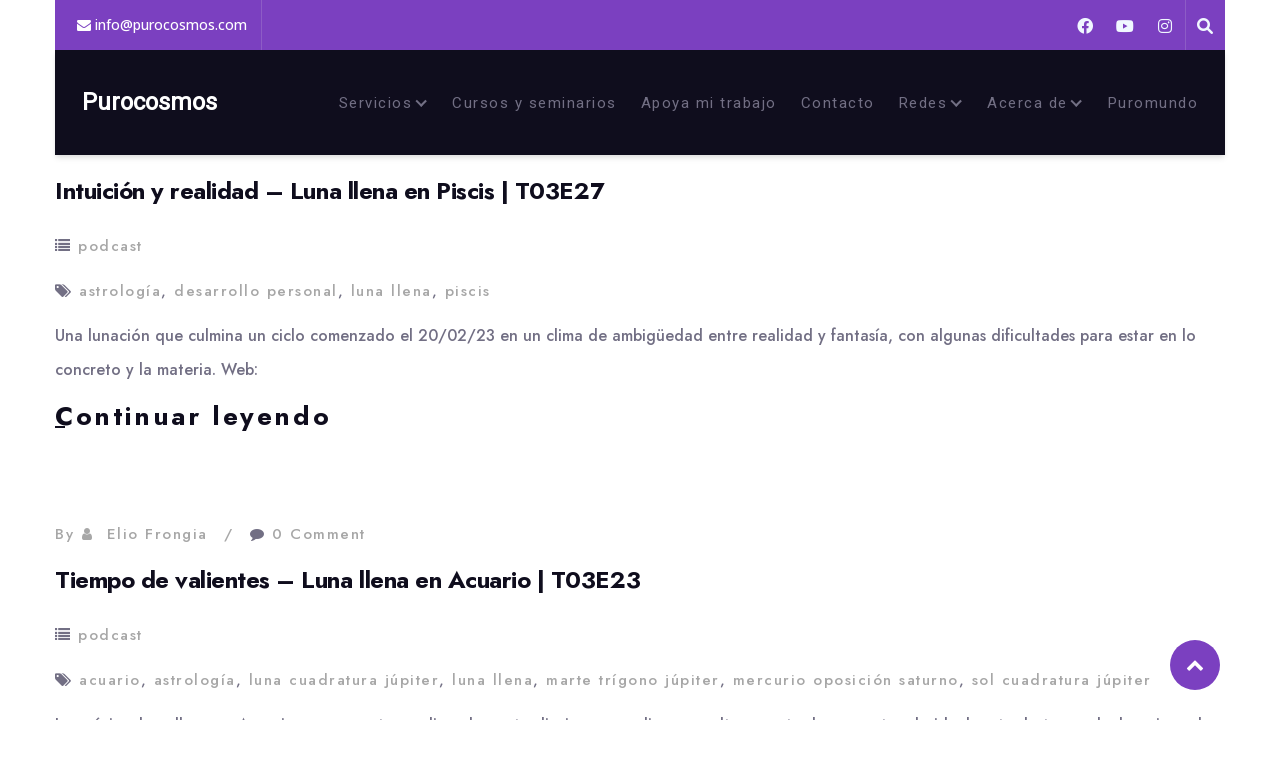

--- FILE ---
content_type: text/html; charset=utf-8
request_url: https://www.google.com/recaptcha/api2/aframe
body_size: 267
content:
<!DOCTYPE HTML><html><head><meta http-equiv="content-type" content="text/html; charset=UTF-8"></head><body><script nonce="eUn7ZUXhqe4KF3eeS8dpMQ">/** Anti-fraud and anti-abuse applications only. See google.com/recaptcha */ try{var clients={'sodar':'https://pagead2.googlesyndication.com/pagead/sodar?'};window.addEventListener("message",function(a){try{if(a.source===window.parent){var b=JSON.parse(a.data);var c=clients[b['id']];if(c){var d=document.createElement('img');d.src=c+b['params']+'&rc='+(localStorage.getItem("rc::a")?sessionStorage.getItem("rc::b"):"");window.document.body.appendChild(d);sessionStorage.setItem("rc::e",parseInt(sessionStorage.getItem("rc::e")||0)+1);localStorage.setItem("rc::h",'1769226249431');}}}catch(b){}});window.parent.postMessage("_grecaptcha_ready", "*");}catch(b){}</script></body></html>

--- FILE ---
content_type: text/css
request_url: https://purocosmos.com/wp-content/themes/formula/style.css?ver=0.5.8
body_size: 14730
content:
/*
Theme Name: Formula
Author: A WP Life
Author URI: http://awplife.com/
Theme URI: https://awplife.com/wordpress-themes/formula-premium/
Description: Lightning Fast Speed & Responsive Theme. Formula is a responsive and fully customizable theme to create any kind of websites. The advanced admin panel will enable you to customize it without any technical knowledge. This theme is lightweight, it will enable you to create almost any type of website such a blog, portfolio, acting and shooting industry, total trendy news, newspaper, mega magazine, fashion, dark themes, petcare, animals wildlife, wooden architecture, plumbing contractor, painting estate, interior design, rooms furniture, home decoration, green floral nature, construction, corporate, multiple agency, business promotion, dark variation, industries, Beauty & spa salons, photography, gym, fitness, health, medical, startups, business agencies, law firms, travel, NGO, charity, yoga, kids education, training institute, university portal, restaurant, meta shop, quick magazines, mutual fund, finance, accounting, consulting ,travel agency website. Theme is fully compatible with popular WordPress plugins like Elementor Page Builder, Slider, Carousal, Beaver Builder, Brizy, Visual Composer, Divi, SiteOrigin, Gutenberg, Block-Enabled, WooCommerce, WPML, Yoast SEO, Shortcode, Jetpack, Contact Form 7, Mailchimp for WordPress, bbPress, Demo Importer, WPForms and more. Your WordPress website will never be let down with this theme. Live Demo https://awplife.com/demo/formula/
Tags: blog, portfolio, news, grid-Layout, one-column, two-columns, three-columns, left-sidebar, right-sidebar, custom-background, custom-colors, custom-logo, custom-menu, featured-images, footer-widgets, full-width-template, post-formats, rtl-language-support, sticky-post, translation-ready
Version: 0.5.8
Tested up to: 6.9
Requires PHP: 5.4
License URI: http://www.gnu.org/licenses/gpl-2.0.html
License: GNU General Public License v2 or later
Text Domain: formula
*/

/*--------------------------------------------------------------
>>> TABLE OF CONTENTS:
----------------------------------------------------------------
# Common
# Form
# Navigations
# Animations
# Mobile Nav
# Search Popup
# Page Header
# Google Map
# Client Carousel
--------------------------------------------------------------*/


/*--------------------------------------------------------------
# Common
--------------------------------------------------------------*/

:root {
    --thm-font: 'Jost', sans-serif;
    --thm-reey-font: 'reeyregular';
    --thm-gray: #726f84;
    --thm-gray-rgb: rgb(50 49 56 / 35%);
    --thm-primary: #7b40c0;
    --thm-primary-rgb: rgb(123, 64, 192);
    --thm-black: #0f0d1d;
    --thm-black-rgb: rgb(8 0 18 / 40%);
    --thm-base: #ffffff;
    --thm-base-rgb: rgb(255, 255, 255);
    --thm-light: #f2f4f8;
    --thm-light-rgb: rgb(242, 244, 248);
    --thm-letter-space-big: 0.1em;
    --thm-letter-space-small: -0.02em;
    --thm-text-transform: 'capitalize';
}

.row {
    --bs-gutter-x: 30px;
}

.gutter-y-30 {
    --bs-gutter-y: 30px;
}

body {
    font-family: var(--thm-font);
    color: var(--thm-gray);
    font-size: 18px;
    line-height: 34px;
    font-weight: 500;
}

body.locked {
    overflow: hidden;
}

a {
    color: var(--thm-primary);
}
button, input, select, textarea {
    max-width: 100%;
}

a,
a:hover,
a:visited {
    text-decoration: none;
}

a:focus-visible {
    text-decoration: underline;
}

::-webkit-input-placeholder {
    color: inherit;
    opacity: 1;
}

::-moz-placeholder {
    color: inherit;
    opacity: 1;
}

:-ms-input-placeholder {
    color: inherit;
    opacity: 1;
}

::-ms-input-placeholder {
    color: inherit;
    opacity: 1;
}

::placeholder {
    color: inherit;
    opacity: 1;
}

h1,
h2,
h3,
h4,
h5,
h6 {
    color: var(--thm-black);
	 clear: both;
    line-height: 1.3;
    margin: 0 0 25px;
    font-weight: 600;
    text-rendering: optimizeLegibility;
}

dl,
ol,
ul {
    margin-top: 0;
    margin-bottom: 0;
}
html :where(img[class*=wp-image-]) {
    height: auto;
    max-width: 100%;
}
figure {
	max-width:100%;
}
.post-woocommerce figure {
    max-width: max-content;
}
.blog .post {
    -ms-word-wrap: break-word;
    word-wrap: break-word;
}
#gallery-1 .gallery-item {
    float: left;
    margin-top: 10px;
    text-align: center;
    width: 33%;
}
#gallery-2 .gallery-item {
    float: left;
    margin-top: 10px;
    text-align: center;
    width: 25%;
}
table {
    border-collapse: separate;
    border-spacing: 0;
    border-width: 1px 0 0 1px;
    margin: 0 0 1.75em;
    table-layout: fixed;
    width: 100%;
}
table, th, td {
    border: 1px solid #d1d1d1;
}
th, td {
    padding: 0.4375em;
}
th {
    border-width: 0 1px 1px 0;
    font-weight: 700;
}
caption, th, td {
    font-weight: normal;
    text-align: left;
}
table, th, td {
    border: 1px solid #d1d1d1;
}

pre {
	background-color:var(--thm-light);
    border: 1px solid #d1d1d1;
    font-size: 16px;
    font-size: 1rem;
    line-height: 1.3125;
    margin: 0 0 1.75em;
    max-width: 100%;
    overflow: auto;
    padding: 1.75em;
    white-space: pre;
    white-space: pre-wrap;
    word-wrap: break-word;
}

::-webkit-input-placeholder {
    color: inherit;
    opacity: 1;
}

::-moz-placeholder {
    color: inherit;
    opacity: 1;
}

:-ms-input-placeholder {
    color: inherit;
    opacity: 1;
}

::-ms-input-placeholder {
    color: inherit;
    opacity: 1;
}

::placeholder {
    color: inherit;
    opacity: 1;
}

.page-wrapper {
    position: relative;
    margin: 0 auto;
    width: 100%;
    min-width: 300px;
    overflow: hidden;
}

.container {
    padding-left: 15px;
    padding-right: 15px;
}

/* Text Align */
.alignright {
    text-align:right;
}

.alignleft {
    text-align:left;
}

.aligncenter {
    text-align: center;
}

@media (min-width: 1200px) {
    .container {
        max-width: 1200px;
    }
}


/* boxed style */

body.boxed-wrapper {
    background-color: var(--thm-light);
}

.boxed-wrapper .page-wrapper {
    max-width: 1410px;
    margin-left: auto;
    margin-right: auto;
    background-color: var(--thm-base);
    box-shadow: 0px 0px 100px 0px rgba(0, 0, 0, 0.08);
}

.boxed-wrapper .page-wrapper__dark {
    background-color: #1c1e22;
}

::-webkit-input-placeholder {
    color: inherit;
    opacity: 1;
}

::-moz-placeholder {
    color: inherit;
    opacity: 1;
}

:-ms-input-placeholder {
    color: inherit;
    opacity: 1;
}

::-ms-input-placeholder {
    color: inherit;
    opacity: 1;
}

::placeholder {
    color: inherit;
    opacity: 1;
}

.section {
    margin: 0;
    padding: 100px 0 50px;
}

img {
    display: block;
    height: auto;
    max-width: 100%;
}

.section-separator {
    border-color: var(--thm-border);
    border-width: 1px;
    margin-top: 0;
    margin-bottom: 0;
}

.theme-dark {
    background-color: var(--thm-black);
}

.theme-light {
    background-color: var(--thm-light);
}

.text-dark {
    color: var(--thm-black);
}

.text-light {
    color: var(--thm-light);
}

.thm-btn,
.wpforms-submit {
    position: relative;
    display: inline-block;
    vertical-align: middle;
    -webkit-appearance: none;
    border: none;
    background-color: var(--thm-primary);
    color: var(--thm-base);
    font-size: 14px;
    font-weight: 700;
    text-transform: var(--thm-text-transform);
    padding: 18px 50px;
    transition: 500ms;
    letter-spacing: 0.1em;
}

.thm-btn:hover,
.wpforms-submit:hover {
    background: var(--thm-base);
    color: var(--thm-primary);
}

.theme-wrapper {
    background: var(--thm-base);
}

body.locked .theme-wrapper {
    visibility: hidden !important;
}

.bootstrap-select .dropdown-menu {
    padding-top: 0;
    padding-bottom: 0;
    border-radius: 0;
}

.bootstrap-select .dropdown-item.active,
.bootstrap-select .dropdown-item:active {
    background-color: var(--thm-base);
}

.preloader {
    position: fixed;
    background-color: var(--thm-black);
    background-position: center center;
    background-repeat: no-repeat;
    top: 0;
    left: 0;
    right: 0;
    bottom: 0;
    z-index: 9991;
    display: flex;
    justify-content: center;
    align-items: center;
    text-align: center;
}

.preloader__image {
    background-image: url(assets/images/loader.png);
    -webkit-animation-fill-mode: both;
    animation-fill-mode: both;
    -webkit-animation-name: flipInY;
    animation-name: flipInY;
    -webkit-animation-duration: 2s;
    animation-duration: 2s;
    -webkit-animation-iteration-count: infinite;
    animation-iteration-count: infinite;
    background-repeat: no-repeat;
    background-position: center center;
    background-size: 60px auto;
    width: 100%;
    height: 100%;
}


/* card effect */

.card-holder {
    position: relative;
}

.card-holder::before,
.card-holder::after {
    position: absolute;
    content: '';
    left: -10px;
    -webkit-transition: all .25s;
    -moz-transition: all .25s;
    -ms-transition: all .25s;
    -o-transition: all .25s;
    transition: all .25s;
}

.card-holder::before {
    width: 10px;
    height: 100%;
    top: 10px;
}

.card-holder::after {
    width: 100%;
    height: 10px;
    bottom: -10px;
}

.card-holder.double .card__image::before,
.card-holder.double .card__image::after {
    position: absolute;
    content: '';
    left: -20px;
    -webkit-transition: all .25s;
    -moz-transition: all .25s;
    -ms-transition: all .25s;
    -o-transition: all .25s;
    transition: all .25s;
    background: var(--thm-black);
}

.card-holder.holder-small .card__image::before,
.card-holder.holder-small .card__image::after {
    right: -20px;
    left: unset !important;
}

.card-holder.holder-small::before,
.card-holder.holder-small::after {
    right: -10px;
    left: unset !important;
}

.card-holder.double .card__image::before {
    width: 10px;
    height: 100%;
    top: 20px;
}

.card-holder.double .card__image::after {
    width: 100%;
    height: 10px;
    bottom: -20px;
}

.card-holder.base::before,
.card-holder.base::after {
    background: var(--thm-primary);
}


/* scroll to top */

.scroll-to-top {
    display: inline-block;
    width: 45px;
    height: 45px;
    background: var(--thm-primary);
    position: fixed;
    bottom: 40px;
    right: 40px;
    z-index: 99;
    text-align: center;
    transition: all 0.4s ease;
    display: none;
    border-radius: 50%;
    transition: all 0.4s ease;
}

.scroll-to-top i {
    color: var(--thm-base);
    font-size: 18px;
    line-height: 45px;
}

.scroll-to-top:hover {
    background-color: var(--thm-black);
}

.scroll-to-top:hover i {
    color: var(--thm-base);
}

/* page loader custom ring loader css */
.page-loader{ 
    position: fixed;
    background-color: var(--thm-black);
    background-position: center center;
    background-repeat: no-repeat;
    z-index: 9991;
    width: 100%;
    height: 100%;
    display: flex;
    justify-content: center;
    align-items: center;
    text-align: center;
}

.page-loader .ring{
    position: relative;
    width: 150px;
    height: 150px;
    margin: -30px;
    border-radius: 50%;
    border: 4px solid transparent;
    border-top: 4px solid #24ecff;
    animation: animate 4s linear infinite;
    top: 3%;
}
@keyframes animate {
    0%{
        transform: rotate(0deg);
    }
    100%{
        transform: rotate(360deg);
    }
}
.page-loader .ring::before{
    content: '';
    position: absolute;
    top: 12px;
    right: 12px;
    border-radius: 50%;
    width: 15px;
    height: 15px;
    background-color: #24ecff;
    box-shadow: 0 0 0 5px #24ecff33,
    0 0 0 10px #24ecff22,
    0 0 0 20px #24ecff11,
    0 0 20px #24ecff,
    0 0 50px #24ecff;
}
.page-loader .ring:nth-child(2){
    animation: animate2 4s linear infinite;
    animation-delay: -1s;
    border-top: 4px solid transparent;
    border-left: 4px solid #93ff2d;
    top: 3%;
}

.page-loader .ring:nth-child(2)::before{
    content: '';
    position: absolute;
    top:initial;
    bottom: 12px;
    left: 12px;
    border-radius: 50%;
    width: 15px;
    height: 15px;
    background-color: #93ff2d;
    box-shadow: 0 0 0 5px #93ff2d33,
    0 0 0 10px #93ff2d22,
    0 0 0 20px #93ff2d11,
    0 0 20px #93ff2d,
    0 0 50px #93ff2d;
}

@keyframes animate2 {
    0%{
        transform: rotate(360deg);
    }
    100%{
        transform: rotate(0deg);
    }
}
.page-loader .ring:nth-child(3){
    animation: animate2 4s linear infinite;
    animation-delay: -3s;
    position: absolute;
    top: 40%;
    border-top: 4px solid transparent;
    border-left: 4px solid #e41cf8;
}

.page-loader .ring:nth-child(3)::before{
    content: '';
    position: absolute;
    top:initial;
    bottom: 12px;
    left: 12px;
    border-radius: 50%;
    width: 15px;
    height: 15px;
    background-color: #e41cf8;
    box-shadow: 0 0 0 5px #e41cf833,
    0 0 0 10px #e41cf822,
    0 0 0 20px #e41cf811,
    0 0 20px #e41cf8,
    0 0 50px #e41cf8;
}

/*--------------------------------------------------------------*/


/*	Section Header & Title
/*--------------------------------------------------------------*/

.section-header {
    margin: -7px 0 60px;
    padding: 0 15px;
    display: block;
    text-align: center;
}

.section-header .section-title {
    margin: 0;
    font-weight: 900;
    color: var(--thm-black);
    font-size: 50px;
    line-height: 60px;
    text-transform: var(--thm-text-transform);
    margin-bottom: 8px;
    letter-spacing: var(--thm-letter-space-small);
}

.section-header .section-subtitle {
    position: relative;
    display: inline-block;
    color: var(--thm-gray);
    font-size: 18px;
    align-items: center;
    line-height: 30px;
    margin-bottom: 8px;
}

.section-header .section-title.light,
.section-header .section-subtitle.light {
    color: #fff;
}

.divider-line {
    display: block;
    width: 100%;
    font-size: 0;
    line-height: 0;
    margin: 12px 0 17px;
}

.divider-line:before,
.divider-line:after {
    content: '';
    display: block;
    border-top: 2px solid;
}

.divider-line:before {
    width: 60px;
    margin: 0 auto;
}

.divider-line:after {
    width: 30px;
    margin: 5px auto 0;
}

.divider-line.light {
    color: #fff !important;
}


/*--------------------------------------------------------------
# Navigations
--------------------------------------------------------------*/

/* Sticky Header */
.sticky-menu.sticky-fixed {
    position: fixed;
    z-index: 999;
    top: -160px;
    left: 0;
    background-color: var(--thm-black);
    width: 100%;
    transform: translateY(160px);
    transition: transform 500ms ease, visibility 500ms ease;
    box-shadow: 0px 10px 60px 0px rgb(0 0 0 / 5%);
}

.topheader_bg {
    display: flex;
    background: var(--thm-primary);
    float: left;
    width: 100%;
    height: 50px;
    z-index: 10000;
    padding: 0;
}

.top_header_add {
    float: left;
    line-height: 50px;
    padding-left: 22px;
}

.top_header_add ul {
    margin: 0px;
    padding: 0px;
    width: 100%;
}

.top_header_add li {
    float: left;
    width: auto;
    list-style: none;
    color: #ffffff;
    position: relative;
    font-size: 14px;
    margin-right: 30px;
}

.top_header_add ul li a {
    color: #ffffff;
    font-size: 14px;
    text-transform: lowercase;
}

.top_header_add ul li:first-child:after {
    content: "";
    position: absolute;
    top: 0;
    right: -15px;
    background-color: #e4e4e42b;
    width: 1px;
    height: 100%;
}

.header_btn {
    float: right;
    width: auto;
}

.header_btn a {
    width: 150px;
    height: 50px;
    background: #fff;
    float: left;
    text-align: center;
    cursor: pointer;
    position: relative;
    overflow: hidden;
    font-size: 16px;
    color: #3a424a;
    border: 2px solid transparent;
    line-height: 46px;
    -webkit-border-radius: 5px;
    -moz-border-radius: 5px;
    border-radius: 5px;
    font-weight: 600;
    text-transform: var(--thm-text-transform);
    z-index: 1;
    -webkit-backface-visibility: hidden;
    -moz-osx-font-smoothing: grayscale;
    transition: background-color 0.6s, color 0.6s;
    -webkit-transition: all 0.6s;
    -o-transition: all 0.6s;
    -ms-transition: all 0.6s;
    -moz-transition: all 0.6s;
    transition: all 0.6s;
}

.header2_btn a {
    width: 190px;
    height: 50px;
    line-height: 52px;
    background: #000000;
    color: #89879a;
    font-size: 14px;
    border-radius: 0;
    border: 0;
}

.social_links_wrapper {
    margin-left: auto;
}

.social_links {
    float: right;
}

.social_links ul li {
    float: left;
}

.social_links ul li a {
    float: left;
    width: 33px;
    height: 50px;
    text-align: center;
    line-height: 50px;
    position: relative;
    color: #797979;
}


/*---------------- */

.header-top .widget {
    margin: 10px 0;
    padding: 0 !important;
}

.header-top .widget .header-contact-info li a {
    color: #ffffff;
}

.header-contact-info {
    margin: 0;
    list-style: none;
}

.header-contact-info li {
    border-bottom: 0 none;
    word-wrap: break-word;
    font-size: 1.000rem;
    line-height: 1.75;
    color: #fff;
    margin: 1px 0;
}

.header-contact-info li i.top-icon {
    font-size: 1.125rem;
    line-height: 2;
    text-align: center;
    transition: all 0.3s ease-in-out 0s;
    margin: 0px 15px 0px 0px;
    padding: 0;
    height: 35px;
    width: 35px;
    background-color: #fff;
    border-radius: 50%;
    -moz-border-radius: 50%;
    -webkit-border-radius: 50%;
}

.header-contact-info li>a {
    color: #ffffff;
    transition: all 0.3s ease-in-out 0s;
}

.header-contact-info li>a:hover,
.header-contact-info li>a:focus {
    color: #ffffff !important;
}

.text-large {
    font-size: 20px;
    font-weight: 700;
    padding-right: 5px;
    font-style: italic;
}

@media (max-width: 991px) {

    .header-contact-info,
    .social-icons {
        text-align: center;
        display: none;
    }
}

@media (max-width:768px ) {
    .header-top {
        /* visibility: hidden; */
        display: none;
    }
}

/*--------------------------------------------------------------*/


/*	Social Icons
/*--------------------------------------------------------------*/

.header-top .widget .social-icons {
    padding-top: 2px;
}

.social-icons {
    margin: 0px;
    padding: 0;
    font-size: 0;
}

.social-icons li {
    transition: all 500ms ease;
    display: inline-block;
}

.header-top .social-icons li:hover {
    background-color: var(--thm-black);
}

.header-top .social-icons li:hover a {
    color: var(--thm-light);
}

.header-top .header_btn a:hover {
    background-color: var(--thm-primary);
    color: var(--thm-light);
}

.social-icons a {
    transition: all 500ms ease;
    display: inline-block;
    position: relative;
    margin-right: 0;
    width: 40px;
    height: 50px;
    font-size: 16px;
    line-height: 52px;
    text-align: center;
    text-decoration: none;
    color: aliceblue;
}

.social-icons a:hover,
.social-icons a:focus {
    text-decoration: none;
}

.navbar-brand {
    font-family: inherit;
    font-size: 1.75rem;
    font-weight: 700;
    line-height: inherit;
    border: none;
    color: #e91e63;
    text-transform: var(--thm-text-transform);
    text-rendering: optimizeLegibility;
}

.header {
    position: absolute;
    left: 0;
    width: 100%;
    height: auto;
    z-index: 999;
    border: none;
}

@media (max-width: 768px) {
    .header {
        top: 0;
    }
}

.header .nav-wrap {
    background: var(--thm-black);
    -webkit-box-shadow: 0 4px 6px -1px rgba(0, 0, 0, 0.1), 0 2px 4px -1px rgba(0, 0, 0, 0.06);
    box-shadow: 0 4px 6px -1px rgba(0, 0, 0, 0.1), 0 2px 4px -1px rgba(0, 0, 0, 0.06);
}

.header .wrapper {
    display: -webkit-box;
    display: -ms-flexbox;
    display: flex;
    -webkit-box-pack: justify;
    -ms-flex-pack: justify;
    justify-content: space-between;
    -webkit-box-align: center;
    -ms-flex-align: center;
    align-items: center;
    gap: 2rem;
    max-width: 100%;
    height: auto;
}

.header .navbar {
    max-width: 100%;
    height: auto;
    padding: 0
}

.header .menu>li {
    position: relative;
    display: inline-block;
    margin: 0 0.75rem;
    /* padding-top: 40.5px; */
    /* padding-bottom: 40.5px; */
    /* position: relative; */
    padding: 40.5px 0px;
}

.header .menu>li>a {
    border: none;
    font-size: 16px;
    font-weight: 500;
    display: flex;
    align-items: center;
    /* color: #8f8da0; */
    text-transform: var(--thm-text-transform);
    position: relative;
    transition: all 500ms ease;
    letter-spacing: var(--thm-letter-space-big);
}

.header .menu>li>span.icon {
    transition: all 500ms ease;
}

.header .menu>li>a .expand {
    position: relative;
    display: inline-block;
    height: 0.75rem;
    width: 0.75rem;
    margin-left: 0.35rem;
    border: none;
    pointer-events: none;
}

.header .menu>li>a .expand:before,
.header .menu>li>a .expand:after {
    position: relative;
    -webkit-box-sizing: inherit;
    box-sizing: inherit;
    content: '';
    left: 50%;
    top: 50%;
    width: 100%;
    height: 2px;
    background: #121212;
    -webkit-transform: translate(-50%, -50%);
    -ms-transform: translate(-50%, -50%);
    transform: translate(-50%, -50%);
    -webkit-transition: all 0.35s ease;
    -o-transition: all 0.35s ease;
    transition: all 0.35s ease;
}

.header .menu>li:hover>a .expand::before,
.header .menu>li:hover>a .expand::after {
    background: #e91e63;
}

.header .menu>li>a .expand::after {
    -webkit-transform: translate(-50%, -50%) rotate(-90deg);
    -ms-transform: translate(-50%, -50%) rotate(-90deg);
    transform: translate(-50%, -50%) rotate(-90deg);
}

.header .menu li .sub-menu .menu-item:hover>a {
    background-color: var(--thm-primary);
    color: var(--thm-base) !important;
}

.header .menu>li>.sub-menu li.menu-item-has-children:hover>.icon {
    color: var(--thm-base);
}

.header .menu>li>.sub-menu,
.header .menu>li>.sub-menu .sub-menu {
    padding: 0;
    border: none;
    position: absolute;
    top: 99%;
    /* left: 0; */
    min-width: 200px;
    background-color: var(--thm-base);
    flex-direction: column;
    justify-content: flex-start;
    align-items: flex-start;
    opacity: 0;
    visibility: hidden;
    //transition: 500ms ease;
    z-index: 99;
    box-shadow: 0px 0px 65px 0px rgb(0 0 0 / 10%);
}

.header .menu>li>.sub-menu li>.sub-menu {
    left: -203px;
    top: 0;
}

.header .menu>li>.sub-menu>li {
    display: block;
}

.header .menu>li>ul.sub-menu>li>a,
.menu-modal .menu>li>.sub-menu>li>.ancestor-wrapper>a,
.header .menu>li>ul.sub-menu>li .sub-menu>li>a,
.menu-modal .menu>li>ul.sub-menu>li>.sub-menu li>.ancestor-wrapper>a {
    display: block;
    font-family: inherit;
    font-size: 16px;
    font-weight: 600;
    line-height: inherit;
    padding: 0.5rem 1.25rem;
    color: #121212;
    text-transform: var(--thm-text-transform);
    text-rendering: optimizeLegibility;
    -webkit-transition: all 0.35s ease;
    -o-transition: all 0.35s ease;
    transition: all 0.35s ease;
}

.header .opened-menu {
    position: relative;
    display: none;
    cursor: pointer;
    width: 2rem;
    height: 1rem;
    border: none;
    opacity: 0;
    visibility: hidden;
    background: none;
    -webkit-transform: rotate(0deg);
    -ms-transform: rotate(0deg);
    transform: rotate(0deg);
    -webkit-transition: all 0.35s ease;
    -o-transition: all 0.35s ease;
    transition: all 0.35s ease;
}


.header .opened-menu span {
    display: block;
    position: absolute;
    width: 100%;
    height: 2px;
    left: 0;
    border: none;
    opacity: 1;
    border-radius: 0.25rem;
    background: var(--thm-base);
    -webkit-transform: rotate(0deg);
    -ms-transform: rotate(0deg);
    transform: rotate(0deg);
    -webkit-transition: all 0.25s ease;
    -o-transition: all 0.25s ease;
    transition: all 0.25s ease;
}

.header .opened-menu span:nth-child(1) {
    top: 0;
}

.header .opened-menu span:nth-child(2),
.header .opened-menu span:nth-child(3) {
    top: 0.5rem;
}

.header .opened-menu span:nth-child(4) {
    top: 1rem;
}

.header .closed-menu {
    display: none;
    -webkit-box-align: center;
    -ms-flex-align: center;
    align-items: center;
    -webkit-box-pack: center;
    -ms-flex-pack: center;
    justify-content: center;
    cursor: pointer;
    width: 2.5rem;
    height: 2.5rem;
    border: none;
    background: none;
}

.header .closed-menu img.closed-icon {
    display: block;
    width: 1rem;
    height: auto;
}

.header .overlay {
    position: fixed;
    left: 0;
    top: 0;
    height: 100%;
    width: 100%;
    z-index: 999;
    opacity: 0;
    visibility: hidden;
    background: rgb(0 0 0);
    -webkit-transition: all 0.35s ease;
    -o-transition: all 0.35s ease;
    transition: all 0.35s ease;
}

.header .logo-dark {
    display: none;
}

.menu-item-has-children button {
    display: none;
}

@media only screen and (min-width: 993px) {

    .header .menu>.menu-item-has-children:hover>.sub-menu,
    .header .menu>.menu-item-has-children:hover .menu-item-has-children:hover>.sub-menu,
    .header .menu>.menu-item-has-children:focus-within>.sub-menu,
    .header .menu>.menu-item-has-children>.sub-menu>.menu-item-has-children:hover>.sub-menu,
    .header .menu>.menu-item-has-children>.sub-menu>.menu-item-has-children:focus-within>.sub-menu {
        display: block;
        opacity: 1;
        visibility: visible;
        -webkit-transform: translateY(0);
        -ms-transform: translateY(0);
        transform: translateY(0);
    }

    .header .menu>.menu-item-has-children:hover>a .expand::after {
        -webkit-transform: translate(-50%, -50%) rotate(0deg);
        -ms-transform: translate(-50%, -50%) rotate(0deg);
        transform: translate(-50%, -50%) rotate(0deg);
    }

    .header .menu>.menu-item:hover>a,
    .header .menu>.menu-item:hover>span.icon {
        color: var(--thm-base);
        font-weight: 500;
    }
}

@media only screen and (max-width: 992px) {
    .header .overlay.active {
        display: block;
        opacity: 1;
        visibility: visible;
    }

    .menu-modal.navbar {
        align-content: flex-start;
        position: fixed;
        top: 0;
        left: -18rem;
        width: 18rem;
        height: 100%;
        z-index: 99999;
        opacity: 0;
        overflow-y: auto;
        visibility: hidden;
        background: #ffffff;
        -webkit-box-shadow: 0 4px 6px -1px rgba(0, 0, 0, 0.1), 0 2px 4px -1px rgba(0, 0, 0, 0.06);
        box-shadow: 0 4px 6px -1px rgba(0, 0, 0, 0.1), 0 2px 4px -1px rgba(0, 0, 0, 0.06);
        -webkit-transition: all 0.5s ease;
        -o-transition: all 0.5s ease;
        transition: all 0.5s ease;
    }

    .menu-modal.navbar.active {
        left: 0rem;
        opacity: 1;
        visibility: visible;
    }

    .menu-modal.navbar::-webkit-scrollbar {
        width: 5px;
    }

    .menu-modal.navbar::-webkit-scrollbar-thumb {
        border-radius: 1rem;
        background: #e6e6e6;
        -webkit-box-shadow: inset 0 2px 6px rgba(0, 0, 0, 0.12);
        box-shadow: inset 0 2px 6px rgba(0, 0, 0, 0.12);
    }

    .menu-modal.navbar .menu {
        width: 100%;
        height: auto;
        margin-top: 1.5rem;
        padding: 0;
    }

    .menu-modal .menu>li>.ancestor-wrapper>a {
        border: none;
        font-size: 14px;
        font-weight: 500;
        display: flex;
        align-items: center;
        color: #8f8da0;
        text-transform: var(--thm-text-transform);
        position: relative;
        transition: all 500ms ease;
        letter-spacing: var(--thm-letter-space-big);
    }

    .menu-modal.navbar .menu>li {
        display: block;
        margin: 0;
        padding-top: 0;
        padding-bottom: 0;
        display: flex;
        width: 100%;
        line-height: inherit;
        flex-wrap: wrap;
        align-items: center;
        border: 1px solid #f2f2f2;
        align-content: stretch;
        justify-content: space-between;
    }

    .menu-modal.navbar .menu>.menu-item-has-children>.ancestor-wrapper>a {
        display: -webkit-box;
        display: -ms-flexbox;
        display: flex;
        -webkit-box-pack: justify;
        -ms-flex-pack: justify;
        justify-content: space-between;
        -webkit-box-align: center;
        -ms-flex-align: center;
        align-items: center;
    }

    .menu-modal.navbar .menu>li a {
        padding: 0.75rem 1rem;
        color: #121212;
    }

    .modal-menu a:focus,
    .modal-menu a:hover,
    .modal-menu li.current-menu-item>.ancestor-wrapper>a,
    .modal-menu li.current_page_ancestor>.ancestor-wrapper>a {
        color: var(--thm-primary) !important;
    }

    .menu-modal.navbar .menu>.menu-item:first-child>.ancestor-wrapper>a {
        border-top: 1px solid #f2f2f2;
    }

    .menu-modal.navbar .menu>li>a .expand::before,
    .menu-modal.navbar .menu>li>a .expand::after {
        background: #121212;
    }

    .menu-modal.navbar .menu>.menu-item-has-children.active>.ancestor-wrapper>a .expand:after {
        -webkit-transform: translate(-50%, -50%) rotate(0deg);
        -ms-transform: translate(-50%, -50%) rotate(0deg);
        transform: translate(-50%, -50%) rotate(0deg);
    }

    .menu-modal.navbar .menu>li>.sub-menu {
        position: relative;
        top: auto;
        left: auto;
        width: 100%;
        max-height: 100%;
        padding: 0px;
        border: none;
        opacity: 1;
        overflow: hidden;
        visibility: hidden;
        background: transparent;
        -webkit-box-shadow: none;
        box-shadow: none;
        -webkit-transform: translateY(0px);
        -ms-transform: translateY(0px);
        transform: translateY(0px);
        height: 0;
        transition-duration: 3s
    }

    .menu-modal.navbar .menu>li.active>.sub-menu {
        visibility: visible;
    }

    .menu-modal.navbar .menu>li>.sub-menu>li>.ancestor-wrapper>a {
        padding: 0.75rem 2rem;
        color: #121212;
        border-bottom: 1px solid #f2f2f2;
    }

    .menu-modal .menu>li>.sub-menu.active {
        visibility: visible;
        height: auto
    }

    .menu-modal .menu>li>.sub-menu>li>.ancestor-wrapper>a {
        padding: 0.75rem 2rem;
        color: #121212;
        border-bottom: 1px solid #f2f2f2;
    }

    .header .opened-menu {
        display: block;
        opacity: 1;
        visibility: visible;
    }

    .menu-modal .closed-menu {
        position: absolute;
        display: -webkit-box;
        display: -ms-flexbox;
        display: flex;
        top: .5rem;
        right: 0.7rem;
        background-color: var(--thm-primary);
        color: var(--thm-light);
        padding: 8px;
        z-index: 1;
    }

    .menu-modal .navbar-brand img {
        display: block;
        width: 160px;
        padding-top: 20px;
        padding-left: 12px;
        margin: 0;
    }

    .navbar-brand img {
        width: 170px;
        position: relative;
        float: left;
        padding: 20.5px 0;
    }

    .navbar-brand {
        float: none;
    }

    .has-dropdown:after {
        right: 10px !important;
    }

    .navbar .shopping-cart {
        margin-top: 20px;
    }

    .menu-item-has-children button {
        display: block;
        width: 35px;
        height: 35px;
        background-color: var(--thm-primary);
        border: none;
        color: var(--thm-base);
        display: flex;
        align-items: center;
        justify-content: center;
        text-align: center;
        transform: rotate(-90deg);
        transition: transform 500ms ease;
    }

    .menu-item-has-children.active button {
        transform: rotate(0deg);
    }

    .menu-item-has-children.active .has-dropdown {
        color: var(--thm-primary) !important;
    }

    .has-dropdown:after {
        display: none;
    }

    .menu-item-has-children {
        padding-right: 10px;
    }
}

.has-dropdown:after {
    content: "\f107";
    position: absolute;
    right: -14px;
    font-family: 'Font Awesome 5 Free';
    font-style: normal;
    font-weight: 600;
    font-size: 12px;
}

.main {
    display: block;
    max-width: 100%;
    height: auto;
    margin: 6rem 0;
}




/*--------------------------------------------------------------*/


/*	Slider One - Owl Carousel
/*--------------------------------------------------------------*/

.hero-slider {
    position: relative;
}

#slider-demo {
    margin: 0px;
}

#slider-demo .item {
    position: relative;
    background-color: #fff;
    background-repeat: no-repeat;
    background-position: center center;
    width: 100%;
    z-index: 0;
    background-size: cover;
    height: 980px;
}

#slider-demo .item::before {
    content: "";
    display: block;
    height: 100%;
    position: absolute;
    top: 0;
    left: 0;
    width: 100%;
    z-index: 0;
    background-color: rgba(0, 0, 0, 0.6);
}

.slider-caption {
    position: relative;
    display: table;
    height: 100%;
    padding-top: 100px;
}

figcaption.caption-content {
    display: flex;
    vertical-align: middle;
    flex-direction: column;
    padding-top: 200px;
}

.owl-carousel .owl-item.active .slider-caption .thm-btn,
.owl-carousel .owl-item.active .slider-caption p,
.owl-carousel .owl-item.active .slider-caption span,
.owl-carousel .owl-item.active .slider-caption h2,
.owl-carousel .owl-item.active p {
    visibility: visible;
    opacity: 1;
    transform: translateY(0) translateX(0);
}

.slider-caption .title {
    margin: 0;
    margin-bottom: 30px;
    color: var(--thm-base);
    font-weight: 900;
    letter-spacing: var(--thm-letter-space-small);
    opacity: 0;
    visibility: hidden;
    transform: translateY(120px);
    transition-delay: 1000ms;
    transition: transform 2000ms ease, opacity 2000ms ease;
    font-size: 80px;
    line-height: 105px;
    text-transform: var(--thm-text-transform);
    padding-top: 32px;
}

.slider-caption .thm-btn:hover {
    background-color: var(--thm-black);
    color: var(--thm-base);
}

.slider-caption .subtitle {
    width: fit-content;
    font-size: 14px;
    position: relative;
    font-weight: 600;
    color: var(--thm-base);
    text-transform: var(--thm-text-transform);
    letter-spacing: 0.1em;
    background-color: rgba(var(--thm-black-rgb), .10);
    display: inline-block;
    padding: 8px 20px;
    margin: 0;
    opacity: 0;
    transform: translateY(-120px);
    transition-delay: 0;
    transition: transform 2000ms ease, opacity 2000ms ease;
    /*background-color: rgba(var(--thm-black-rgb), .10);*/
	background: rgb(50 49 56 / 11%);
    border-bottom: 2px solid var(--thm-primary);
}

.slider-caption p {
    font-size: 20px;
    color: var(--thm-base);
    font-weight: 400;
    margin-bottom: 50px;
    margin-top: 15px;
    opacity: 0;
    transform: translateY(120px);
    transition-delay: 0;
    transition: transform 2000ms ease, opacity 2000ms ease;
}

.hero-slider .slider-caption .thm-btn {
    opacity: 0;
    transform: translateY(100px);
    transition-delay: 2500ms;
    transition: transform 2000ms ease, opacity 2000ms ease, color 500ms ease, background 500ms ease;
}

@media (max-width: 768px) {
    .slider-caption {
        width: 88%;
    }

    .header_btn {
        display: none;
    }

    .site-description {
        display: none;
    }
}


/*--------------------------------------------------------------*/


/*	Owl Carousel Next Prev 
/*--------------------------------------------------------------*/

.owl-carousel .owl-prev,
.owl-carousel .owl-next {
    background-color: #202020;
    color: #fff;
    font-size: 1.000rem;
    line-height: 2.5;
    width: 40px;
    height: 40px;
    text-decoration: none;
    transition: all 0.3s ease-in-out;
    display: block;
    margin: -25px 0 0;
    position: absolute;
    text-align: center;
    top: 50%;
    -webkit-transform: translateY(-50%);
    -ms-transform: translateY(-50%);
    transform: translateY(-50%);
    z-index: 10;
    overflow: hidden;
    opacity: 0;
    cursor: pointer;
}

.owl-carousel .owl-prev {
    left: 0px;
    -webkit-border-radius: 2px;
    -moz-border-radius: 2px;
    border-radius: 2px;
}

.owl-carousel .owl-next {
    right: 0px;
    -webkit-border-radius: 2px;
    -moz-border-radius: 2px;
    border-radius: 2px;
}

.owl-carousel:hover .owl-prev {
    left: 20px;
    opacity: 1;
}

.owl-carousel:hover .owl-next {
    right: 20px;
    opacity: 1;
}

.owl-carousel .owl-prev:hover,
.owl-carousel .owl-next:hover {
    color: #fff;
    opacity: 1;
}

@media (max-width: 768px) {

    .owl-carousel .owl-prev,
    .owl-carousel .owl-next {
        font-size: 0.813rem;
        line-height: 2.5;
        width: 30px;
        height: 30px;
    }

    .owl-carousel:hover .owl-prev {
        left: 10px;
        opacity: 1;
    }

    .owl-carousel:hover .owl-next {
        right: 10px;
        opacity: 1;
    }
}


/* Main Slider Next Prev */

#slider-demo .owl-prev,
#slider-demo .owl-next {
    background-color: #ffffff00;
    text-decoration: none;
    display: block;
    margin: -30px 0 0;
    width: 50px;
    height: 34px;
    position: absolute;
    text-align: center;
    font-size: 15px;
    line-height: 2.6;
    top: 50%;
    z-index: 10;
    overflow: hidden;
    opacity: 1;
    cursor: pointer;
    color: #ffffff;
    /* text-shadow: 1px 1px 0 rgb(255 255 255 / 30%); */
    /* -webkit-transition: all 0.3s ease-in-out; */
    -moz-transition: all 0.3s ease-in-out;
    -ms-transition: all 0.3s ease-in-out;
    -o-transition: all 0.3s ease-in-out;
    transition: all 0.3s ease-in-out;
    /* border-bottom: 2px solid #3c72fc; */
    transform: rotate(270deg);
}

#slider-demo .owl-prev {
    left: 0px;
    -webkit-border-radius: 0px 5px 5px 0px;
    -moz-border-radius: 0px 5px 5px 0px;
    border-radius: 0px 5px 5px 0px;
}

#slider-demo .owl-next {
    right: 0px;
    -webkit-border-radius: 5px 0px 0px 5px;
    -moz-border-radius: 5px 0px 0px 5px;
    border-radius: 5px 0px 0px 5px;
}

#slider-demo:hover .owl-prev {
    left: 30px;
    -webkit-border-radius: 5px;
    -moz-border-radius: 5px;
    border-radius: 5px;
}

#slider-demo:hover .owl-next {
    right: 30px;
    -webkit-border-radius: 5px;
    -moz-border-radius: 5px;
    border-radius: 5px;
}

#slider-demo .owl-prev:hover,
#slider-demo .owl-next:hover {
    opacity: 1;
}

@media (max-width: 768px) {

    #slider-demo .owl-prev,
    #slider-demo .owl-next {
        font-size: 0.813rem;
        line-height: 2.5;
        width: 30px;
        height: 30px;
    }

    #slider-demo:hover .owl-prev {
        left: 10px;
    }

    #slider-demo:hover .owl-next {
        right: 10px;
    }
}


/*--------------------------------------------------------------*/


/*	Owl Carousel Paginations / Dots
/*--------------------------------------------------------------*/

.owl-theme .owl-dots .owl-dot span {
    background: rgba(32, 32, 32, 1);
}

.testimonial .owl-theme .owl-dots .owl-dot.active span,
.testimonial .owl-theme .owl-dots .owl-dot:hover span {
    background: rgba(255, 255, 255, 1);
}

.testimonial-two .owl-theme .owl-dots .owl-dot span {
    background: #cacaca;
}


/*--------------------------------------------------------------*/


/*	Service Section
/*--------------------------------------------------------------*/

.service {
    margin: 0;
    padding: 100px 0 50px;
    position: relative;
}

.service .section-header .section-title {
    color: var(--thm-base);
}

.service-shape {
    /*background: url(assets/images/service-shape.png);*/
    background-repeat: no-repeat;
    position: absolute;
    padding: 100px 0;
    height: 100%;
    width: 100%;
    opacity: 0.3;
    top: 0;
}

.service .post {
    position: relative;
    display: block;
    background-color: #06050c;
    padding: 54px 60px 75px;
    margin-bottom: 30px;
    transition: background 500ms ease;
}

.service .post .entry-header .entry-title {
    font-size: 24px;
    color: var(--thm-base);
    font-weight: 700;
    text-transform: var(--thm-text-transform);
    line-height: 29px;
    margin-bottom: 20px;
    letter-spacing: -.02em;
}

.service .post .entry-header .entry-title a {
    color: var(--thm-base);
}

.service .post .entry-content p {
    transition: all 500ms ease;
}

.service-icon {
    position: absolute;
    bottom: 40px;
    right: 60px;
}

.service-icon i {
    font-size: 65px;
    color: var(--thm-primary);
    line-height: 65px;
    transform: scale(1);
    transform-origin: center center;
    transition: transform 500ms ease, color 500ms ease;
    display: block;
}

.service .post .more-link {
    position: relative;
    display: inline-block;
    font-size: 12px;
    color: #8f8da0;
    font-weight: 700;
    text-transform: var(--thm-text-transform);
    letter-spacing: .1em;
    transition: all 500ms ease;
}

.service .post .more-link:hover::before {
    width: 100%;
}

.service .post .more-link:before {
    position: absolute;
    bottom: 0;
    left: 0;
    content: "";
    height: 2px;
    width: 10px;
    background-color: currentColor;
    transition: width 500ms ease;
}

.service .post:hover {
    background-color: var(--thm-primary);
}

.service .post:hover .entry-content p,
.service .post:hover .entry-content a,
.service .post:hover .service-icon i {
    color: var(--thm-base)
}


/*--------------------------------------------------------------*/


/*	Portfolio Section
/*--------------------------------------------------------------*/

.portfolio {
    padding: 100px 0 100px !important;
}

.portfolio .post {
    position: relative;
    margin: 0px 0 50px;
    width: 100%;
}

.portfolio .portfolio-caption {
    position: relative;
}

.portfolio .post img {
    width: 100%;
    transform: scale(1);
    transition: all 500ms ease;
    max-width: 100%;
}

.portfolio .post:hover .portfolio-thumbnail>img {
    transform: scale(1.05);
    opacity: 1;
}

.portfolio .portfolio-thumbnail figcaption {
    position: absolute;
    display: block;
    background-color: var(--thm-black);
    padding: 10px 15px 0px;
    transition: background 500ms ease;
    max-width: 338px;
    width: 100%;
    bottom: -55px;
}

.portfolio .portfolio-thumbnail figcaption p.branding {
    font-size: 14px;
    font-weight: 800;
    margin: 0;
    line-height: 24px;
    text-transform: var(--thm-text-transform);
    padding-bottom: 5px;
    letter-spacing: var(--thm-letter-space-big);
    transition: all 500ms ease
}

.portfolio .portfolio-thumbnail figcaption .entry-title {
    font-size: 30px;
    color: var(--thm-base);
    font-weight: 900;
    text-transform: var(--thm-text-transform);
    line-height: 34px;
    letter-spacing: var(--thm-letter-space-small);
}

.portfolio .portfolio-thumbnail figcaption .entry-title a {
    position: relative;
    color: var(--thm-base);
}

.portfolio .post:hover figcaption {
    background-color: var(--thm-primary);
}

.portfolio .post:hover figcaption p {
    color: var(--thm-base);
}

.portfolio .post figcaption .entry-title a:before {
    position: absolute;
    bottom: 0;
    left: 0;
    content: "";
    height: 2px;
    width: 10px;
    background-color: currentColor;
    transition: width 500ms ease;
}

.portfolio .post figcaption .entry-title a:hover::before {
    width: 100%;
}

.portfolio-overlay {
    visibility: hidden;
    opacity: 0;
    transition: all 0.3s ease;
    position: absolute;
    top: 0;
    left: 0;
    width: 100%;
    height: 100%;
    font-size: 0px;
}

.portfolio .post:hover .portfolio-overlay {
    visibility: visible;
    opacity: 1;
}

.portfolio-overlay-inner {
    position: absolute;
    left: 0;
    margin-top: 0px;
    top: -25px;
    -webkit-transform: translateY(-50%);
    -ms-transform: translateY(-50%);
    -o-transform: translateY(-50%);
    transform: translateY(-50%);
}

.portfolio-thumbnail .portfolio-icons {
    margin-top: 0px;
    text-align: center;
    width: 100%;
}

.portfolio-thumbnail .portfolio-icons a {
    display: inline-block;
    padding-left: 0px;
    color: #fff;
    padding: 0;
    text-decoration: none;
    background-color: #0f0d1d;
    transition: all 0.1s ease;
    height: 100%;
    width: 60px;
    -wekbit-transition: all 0.3s;
    -moz-transition: all 0.3s;
    -o-transition: all 0.3s;
    transition: all 0.3s;
    -wekbit-transform: translateY(70px);
    -moz-transform: translateY(70px);
    -o-transform: translateY(70px);
    -ms-transform: translateY(70px);
    transform: translateY(70px);
}

.portfolio .post:hover .portfolio-thumbnail .portfolio-icons a {
    -wekbit-transform: translateY(0);
    -moz-transform: translateY(0);
    -o-transform: translateY(0);
    -ms-transform: translateY(0);
    transform: translateY(0);
}

.portfolio-thumbnail .portfolio-icons a:hover {
    color: #ffffff;
}

.portfolio-thumbnail .portfolio-icons a i {
    font-size: 20px;
    line-height: 50px;
}

.portfolio-thumbnail .portfolio-icons a:hover {
    background-color: var(--thm-primary);
}


/*--------------------------------------------------------------*/


/*	Portfolio Single
/*--------------------------------------------------------------*/

.project-wrap {
    padding-right: 450px;
}

.portfolio-single .project-details {
    position: absolute;
    left: 60%;
}

.portfolio-single .project-detail .entry-title {
    line-height: 50px !important;
}

.portfolio-single .project-details .entry-title {
    font-size: 30px;
    font-weight: 900;
    text-transform: var(--thm-text-transform);
    line-height: 50px;
    letter-spacing: var(--thm-letter-space-small);
}

.portfolio-single .project-detail {
    position: relative;
    width: 100%;
    height: 100%;
    background: #0f0d1d;
    margin-left: 200px;
    margin-top: -115px;
}

.portfolio-single .project-detail-list {
    float: left;
    list-style: outside none none;
    margin-bottom: 0;
    margin-top: 15px;
    padding-left: 0;
    width: 100%;
}

.project-detail-list li {
    border-bottom: 1px solid #ebebeb;
    padding: 15px 0;
}

.project-detail-list i {
    display: table-cell;
    width: 30px;
}

.project-info {
    display: table-cell;
    line-height: 28px;
}

.portfolio-single .portfolio-thumbnail figcaption {
    height: 100%;
    position: initial !important;
    max-width: 100%;
    padding: 30px 45px 30px;
}

.portfolio-single .card-holder.holder-small::before,
.portfolio-single .card-holder.holder-small::after {
    right: -210px !important;
}


/*--------------------------------------------------------------*/


/*	Callout Section
/*--------------------------------------------------------------*/

.callout-to-action {
    background: url(assets/images/callout/callout-bg.jpg) center center fixed;
    background-size: cover;
    background-repeat: no-repeat;
    position: relative;
    padding: 100px 0;
    height: 100%;
    width: 100%;
}

.callout-to-action::before {
    content: "";
    display: block;
    height: 100%;
    position: absolute;
    top: 0;
    left: 0;
    width: 100%;
    z-index: 0;
    background-color: rgb(15 13 29 / 90%)
}

.callout-to-action .title {
    font-size: 60px;
    color: var(--thm-base);
    font-weight: 900;
    line-height: 70px;
    text-transform: var(--thm-text-transform);
    margin-bottom: 15px;
    letter-spacing: var(--thm-letter-space-small);
}

.callout-to-action .callout-inner-txt {
    position: relative;
    display: block;
    text-align: center;
}


/*--------------------------------------------------------------*/
/*	Testimonial Section
/*--------------------------------------------------------------*/

.testimonial {
    margin: 0;
    padding: 100px 0 50px;
}

.testimonial .owl-carousel .owl-prev,
.testimonial .owl-carousel .owl-next {
    opacity: 1;
    width: 60px;
    position: absolute;
    top: 320px;
    left: -400px;
    background-color: var(--thm-black);
    border-radius: 0;
}

.testimonial .owl-carousel .owl-next {
    left: -340px;
}

.testimonial .owl-carousel .owl-prev:hover,
.testimonial .owl-carousel .owl-next:hover {
    background-color: var(--thm-primary) !important;
}

.testimonial .section-header {
    text-align: left !important;
    padding: 20px 0px;
}

.testimonial .item {
    margin-bottom: 30px;
}

.review {
    position: relative;
    display: block;
    background-color: var(--thm-base);
    box-shadow: 0px 0px 60px 0px rgb(0 0 0 / 7%);
    padding: 40px 50px 57px;
}

.review .wt-title {
    font-size: 20px;
    font-weight: 700;
    margin: 0 0 10px;
    color: #202020;
}

.client-thumbnail {
    float: left;
    margin: 0 25px 0px 0;
    overflow: hidden;
    position: relative;
}

.client-thumbnail img {
    border-radius: 50%;
    background-color: #fff;
    border-bottom: 4px solid var(--thm-primary);
    width: 75px;
    height: 75px;
    margin: 0 auto;
}

.client-name {
    font-size: 18px;
    font-weight: 600;
    font-style: normal;
    display: block;
    color: var(--thm-primary);
}

.client-designation {
    font-size: 14px;
    display: block;
}

.client-designation:before,
.review .client-email:before {
    display: none;
}

.icon-quote {
    opacity: 0.1;
    position: absolute;
    right: 24px;
}

.icon-quote img {
    width: 50px;
}

.testimonial .divider-line {
	display: flex;
	margin: 20px 0 17px;
	flex-direction: column;
	flex-wrap: wrap;
	align-content: space-between;
	justify-content: center;
	align-items: flex-start;
}

/*--------------------------------------------------------------*/


/*	Team Section
/*--------------------------------------------------------------*/

.team {
    padding: 100px 0 100px !important;
}

.team-module {
    background-color: #ffffff;
    padding: 0px;
    margin: 0 0 50px;
    position: relative;
    width: 100%;
}

.team-module:hover .team-caption {
    background-color: var(--thm-primary);
    color: var(--thm-base);
}

/*.team-caption {
    position: absolute;
    display: block;
    background-color: var(--thm-black);
    padding: 20px 30px 30px;
    transition: background 500ms ease;
    max-width: 251px;
    bottom: -55px;
    width: 100%;
}*/
.team-caption {
	position: absolute;
    display: flex;
    background-color: var(--thm-black);
    padding: 20px 30px 30px;
    transition: background 500ms ease;
    max-width: 251px;
    bottom: -55px;
    width: 100%;
    flex-direction: column;
    align-items: flex-start;
}
.team-caption .name {
    position: relative;
    font-size: 20px;
    color: var(--thm-base);
    line-height: 34px;
    text-transform: var(--thm-text-transform);
    font-weight: 700;
    margin-bottom: 6px;
    letter-spacing: var(--thm-letter-space-small);
    display: inline-block;
    cursor: pointer;
}

.team-caption .name:before {
    position: absolute;
    bottom: 0;
    left: 0;
    content: "";
    height: 2px;
    width: 10px;
    background-color: currentColor;
    transition: width 500ms ease;
}

.team-caption .name:hover:before {
    width: 100%;
}

.team-caption .designation {
    font-size: 14px;
    font-weight: 800;
    margin: 0;
    line-height: 24px;
    text-transform: var(--thm-text-transform);
    letter-spacing: var(--thm-letter-space-big);
    transition: all 500ms ease;
}

.team-overlay {
    visibility: hidden;
    opacity: 0;
    transition: all 0.3s ease;
    position: absolute;
    top: 0;
    left: 0;
    width: 100%;
    height: 100%;
}

.team-module:hover .team-overlay {
    visibility: visible;
    opacity: 1;
}

.team-overlay-inner {
    position: absolute;
    top: -18px;
    -webkit-transform: translateY(-50%);
    -ms-transform: translateY(-50%);
    -o-transform: translateY(-50%);
    /* transform: translateY(-50%); */
    width: 100%;
}

.team-avatar {
    text-align: center;
    position: relative;
    line-height: 0px;
    font-size: 0px;
    transition: all 200ms ease-out;
    -webkit-transition: all 200ms ease-out;
    width: 100%;
    position: relative;
    height: 100%;
    overflow: hidden;
}

.team-avatar img {
    transition: all 300ms ease-out;
    -webkit-transition: all 300ms ease-out;
    width: 100%;
}

.team-module .team-social-icons {
    display: flex;
    margin-top: 0px;
    text-align: center;
    width: 100%;
}

.team-module .team-social-icons a {
    display: inline-block;
    padding-left: 0px;
    color: #fff;
    padding: 0;
    text-decoration: none;
    background-color: #0f0d1d;
    transition: all 0.1s ease;
    height: 37px;
    width: 37px;
    -wekbit-transition: all 0.3s;
    -moz-transition: all 0.3s;
    -o-transition: all 0.3s;
    transition: all 0.3s;
    -wekbit-transform: translateY(70px);
    -moz-transform: translateY(70px);
    -o-transform: translateY(70px);
    -ms-transform: translateY(70px);
    transform: translateY(70px);
}

.team .team-module:hover .team-social-icons a {
    -wekbit-transform: translateY(0);
    -moz-transform: translateY(0);
    -o-transform: translateY(0);
    -ms-transform: translateY(0);
    transform: translateY(0);
}

.team-module .team-social-icons a:hover {
    color: #ffffff;
}

.team-module .team-social-icons a i {
    font-size: 0.875rem;
    line-height: 2.2;
}

.team-module .team-social-icons a:hover {
    background-color: var(--thm-primary);
}

/*--------------------------------------------------------------*/
/*	WooCommerce Section
/*--------------------------------------------------------------*/

/* .woocommerce {
    padding: 0 0 100px !important;
}

.woocommerce-module {
    background-color: #ffffff;
    padding: 0px;
    margin: 0;
    position: relative;
    width: 100%;
}

.woocommerce span.onsale {
    padding: 5px 10px;
    font-weight: 700;
    position: absolute;
    text-align: center;
    background-color: #8BCC1D;
    color: #fff;
    font-size: .857em;
    z-index: 9;
    min-height: 0;
    min-width: 0;
    line-height: 2;
    top: 0;
    left: 0;
    margin: 0;
    border-radius: 0;
}

.woocommerce-caption {
    position: absolute;
    display: block;
    background-color: #0f0d1de8;
    padding: 15px 15px 18px;
    color: #fff;
    bottom: -150px;
    width: 100%;
    transition: all 500ms ease;
}

.woocommerce-caption .name {
    position: relative;
    font-size: 20px;
    color: var(--thm-base);
    line-height: 22px;
    text-transform: var(--thm-text-transform);
    font-weight: 700;
    margin-bottom: 6px;
    width: 194px;
    letter-spacing: var(--thm-letter-space-small);
    display: inline-block;
    cursor: pointer;
}

.woocommerce-caption .name:hover:before {
    width: 100%;
}

.woocommerce .price {
    font-size: 14px;
    font-weight: 800;
    z-index: 1;
    color: #fff;
    border-radius: 10px;
    line-height: 22px;
    width: 194px;
    text-transform: var(--thm-text-transform);
    letter-spacing: var(--thm-letter-space-big);
    transition: all 500ms ease;
}

.woocommerce-caption p {
    font-size: 14px;
    font-weight: 800;
    margin: 0;
    line-height: 24px;
    text-transform: var(--thm-text-transform);
    letter-spacing: var(--thm-letter-space-big);
    transition: all 500ms ease;
}
.woocommerce-caption:hover {
    bottom: 0px;
}

.woocommerce-section .woocommerce-caption .add_to_cart_button {
    font-size: 15px;
    background: #7B40C0;
    position: absolute;
    text-align: center;
    padding: 15px 10px;
    top: 20px;
    right: 15px;
    border-radius: 0;
    color: #fff;
}

.woocommerce-section .woocommerce-caption .add_to_cart_button:hover {
    background-color: #fff;
    color: #7B40C0;
}

.woocommerce-section .woocommerce-caption .added_to_cart {
    font-size: 15px;
    background: #7B40C0;
    position: absolute;
    text-align: center;
    padding: 6px 30px;
    top: 20px;
    right: 15px;
    border-radius: 0;
    color: #fff;
}

.woocommerce-section .woocommerce-caption .added_to_cart:hover {
    background-color: #fff;
    color: #7B40C0;
}

.woocommerce-overlay {
    visibility: hidden;
    opacity: 0;
    transition: all 0.3s ease;
    position: absolute;
    top: 0;
    left: 0;
    width: 100%;
    height: 100%;
}

.woocommerce-module:hover .woocommerce-overlay {
    visibility: visible;
    opacity: 1;
}

.woocommerce-overlay-inner {
    position: absolute;
    top: -18px;
    -webkit-transform: translateY(-50%);
    -ms-transform: translateY(-50%);
    -o-transform: translateY(-50%);
    / transform: translateY(-50%); 
    width: 100%;
}

.woocommerce-avatar:hover + .woocommerce-caption {
    bottom: 0px;
    transition: all 500ms ease;
}

.woocommerce-avatar {
    text-align: center;
    position: relative;
    line-height: 0px;
    margin: 0;
    font-size: 0px;
    transition: all 200ms ease-out;
    -webkit-transition: all 200ms ease-out;
    width: 100%;
    position: relative;
    height: 100%;
    overflow: hidden;
}

.woocommerce-avatar img {
    transition: all 300ms ease-out;
    -webkit-transition: all 300ms ease-out;
    width: 100%;
}

.woocommerce-module .woocommerce-social-icons {
    display: flex;
    margin-top: 0px;
    text-align: center;
    width: 100%;
}

.woocommerce-module .woocommerce-social-icons a {
    display: inline-block;
    padding-left: 0px;
    color: #fff;
    padding: 0;
    text-decoration: none;
    background-color: #0f0d1d;
    transition: all 0.1s ease;
    height: 37px;
    width: 37px;
    -wekbit-transition: all 0.3s;
    -moz-transition: all 0.3s;
    -o-transition: all 0.3s;
    transition: all 0.3s;
    -wekbit-transform: translateY(70px);
    -moz-transform: translateY(70px);
    -o-transform: translateY(70px);
    -ms-transform: translateY(70px);
    transform: translateY(70px);
}

.woocommerce .woocommerce-module:hover .woocommerce-social-icons a {
    -wekbit-transform: translateY(0);
    -moz-transform: translateY(0);
    -o-transform: translateY(0);
    -ms-transform: translateY(0);
    transform: translateY(0);
}

.woocommerce-module .woocommerce-social-icons a:hover {
    color: #ffffff;
}

.woocommerce-module .woocommerce-social-icons a i {
    font-size: 0.875rem;
    line-height: 2.2;
}

.woocommerce-module .woocommerce-social-icons a:hover {
    background-color: var(--thm-primary);
}

.blog .woocommerce .entry-content .cart_item a {
    display: block;
    font-size: 1.5em;
    height: 1em;
    width: 1em;
    text-align: center;
    line-height: 1;
    border-radius: 100%;
    color: red!important;
    text-decoration: none;
    font-weight: 700;
    border: 0;
}

.post-woocommerce .comment_container {
    padding: 1%;
}
.post-woocommerce .product_meta a:hover {
    color: #7b40c0;
}
.woocommerce div.product .woocommerce-product-rating, .woocommerce .star-rating::before {
    color: #7b40c0;
}

.woocommerce .quantity .qty {
    width: 4.631em;
    height: 52px;
}

.woocommerce #respond input#submit.alt, .woocommerce a.button.alt, .woocommerce button.button.alt, .woocommerce input.button.alt {
    background-color: #7b40c0;
    border: 2px solid #7b40c0;
    color: #fff;
}

.woocommerce #respond input#submit.alt:hover, .woocommerce a.button.alt:hover, .woocommerce button.button.alt:hover, .woocommerce input.button.alt:hover {
    background-color: #fff;
    color: #7b40c0;
    border: 2px solid #7b40c0;
}

.woocommerce p.stars a {
    font-size: 20px;
}
.woocommerce p.stars a::before {
    color: #7B40C0;
    background-color: transparent;
}


.woocommerce #respond input#submit, .woocommerce a.button, .woocommerce button.button, .woocommerce input.button {
    padding: 15px 30px;
    border-radius: 0;
    color: #fff;
    background-color: #7b40c0;
    border: 2px solid #7b40c0;
}


.woocommerce #respond input#submit:hover, .woocommerce a.button:hover, .woocommerce button.button:hover, .woocommerce input.button:hover {
    background-color: #fff;
    color: #7b40c0;
    border: 2px solid #7b40c0;
} */
/*--------------------------------------------------------------*/
/*	Funfact Section
/*--------------------------------------------------------------*/

.funfact {
    margin: 0;
    padding: 100px 0 50px;
    position: relative;
    background: var(--thm-black);
}

.funfact i.funfact-icon {
    font-size: 65px;
    color: var(--thm-primary);
    line-height: 65px;
    display: block;
}

.funfact-title {
    font-size: 40px;
    color: var(--thm-base);
    font-weight: 900;
    line-height: 50px;
    margin-bottom: 4px;
    margin-top: 25px;
    font-family: var(--thm-font) !important;
    letter-spacing: var(--thm-letter-space-small);
}

.funfact-inner .description {
    font-size: 12px;
    font-weight: 700;
    color: var(--thm-base);
    text-transform: var(--thm-text-transform);
    margin: 0;
    letter-spacing: var(--thm-letter-space-big);
}

.funfact-inner {
    position: relative;
    background: black;
    padding: 25px;
    border-bottom: 2px solid var(--thm-primary);
    border-radius: 0;
    margin: 0 0 30px;
}

.funfact-shape {
    /*  background: url(assets/images/funfact-shape.png); */
    position: absolute;
    padding: 100px 0;
    height: 100%;
    width: 100%;
    opacity: 0.3;
    top: 0;
    right: 0;
}


/*--------------------------------------------------------------*/


/*	Blog Section
/*--------------------------------------------------------------*/

.home-news {
    position: relative;
    padding: 100px 0 50px;
    z-index: 9;
}

.post.has-no-thumbnail .blog-head {
    margin-top: 0;
}

.blog-head {
    background-color: #0f0d1de8;
    position: relative;
    display: block;
    margin-top: -182px;
    margin-left: 40px;
    padding: 30px 36px 35px;
    transition: all 500ms ease;
}

.home-news.blog::after {
    position: absolute;
    bottom: 0px;
    left: 0;
    right: 0;
    content: "";
    background-color: var(--thm-light);
    height: 323px;
    z-index: -1;
}

.blog .post {
    margin: 0 0 50px;
    -webkit-transition: 0.3s;
    -o-transition: 0.3s;
    transition: 0.3s;
    -webkit-transform: translateY(0px);
    -ms-transform: translateY(0px);
    transform: translateY(0px);
}

.blog .post .post-thumbnail {
    margin: 0;
    width: 100%;
    overflow: hidden;
    position: relative;
    transition: all 1000ms ease-out 0s;
}

/* .blog .post img {
    width: 100%;
    transform: scale(1);
    transition: all 500ms ease;
    max-width: 100%;
} */

.blog .full-content {
    position: relative;
    background-color: var(--thm-base);
    display: block;
    margin-top: 0;
    margin-left: 40px;
    padding: 30px 36px 10px;
    transition: all 500ms ease;
}

.blog .entry-title {
    font-size: 28px;
    font-weight: 700;
    line-height: 36px;
    letter-spacing: var(--thm-letter-space-small);
    text-transform: var(--thm-text-transform);
	margin:0;
}

.blog .entry-content {
    font-size: 16px;
    margin: 0;
    padding-bottom: 14px;
}

.blog .entry-meta .byline,
.blog .entry-meta .author a {
    color: var(--thm-base);
}
.blog .entry-meta .byline:hover,
.blog .entry-meta .byline:focus,
.blog .entry-meta .author a:focus,
.blog .entry-meta .author a:hover {
    color: var(--thm-primary);
    transition: all 500ms ease;
}

.blog .entry-title a {
    color: var(--thm-base);
    transition: all 500ms ease;
}
.blog .entry-title a:hover,
.blog .entry-title a:focus {
    color: var(--thm-primary);
    transition: all 500ms ease;
}

.blog .entry-content a {
    position: relative;
    display: inline-block;
    font-size: 12px;
    font-weight: 700;
    text-transform: var(--thm-text-transform);
    color: var(--thm-black);
    transition: all 500ms ease;
    letter-spacing: var(--thm-letter-space-big);
}

.blog .entry-content a:hover {
    color: var(--thm-primary);
}

/* .blog .entry-content a:before {
    position: absolute;
    bottom: 0;
    left: 0;
    height: 2px;
    width: 10px;
    content: "";
    background-color: currentColor;
    transition: width 500ms ease;
}

.blog .entry-content a:hover::before {
    width: 100%;
}
 */
.blog .entry-meta {
    display: flex;
    align-items: center;
    margin: 0;
    margin-bottom: 11px;
    font-size: 12px;
    color: var(--thm-gray);
    font-weight: 600;
    text-transform: var(--thm-text-transform);
}

.blog .news-date {
    position: absolute;
    top: -36px;
    left: 0;
    background-color: var(--thm-primary);
    padding: 0 20px;
}

.blog .news-date span {
    font-size: 12px;
    color: var(--thm-base);
    font-weight: 700;
    text-transform: var(--thm-text-transform);
    letter-spacing: var(--thm-letter-space-big);
    margin: 0;
}


/*--------------------------------------------------------------*/


/*	Sponsors Section
/*--------------------------------------------------------------*/

.sponsors {
    padding: 50px 0 50px;
}

.sponsors .section-header {
    margin: -7px 0 25px !important;
}

.sponsors .item img {
    opacity: 0.6;
    margin: 0 auto;
    transition: opacity 500ms ease;
}

.sponsors .item img:hover {
    opacity: 1;
}


/*--------------------------------------------------------------*/


/*	Page Module / Title Section
/*--------------------------------------------------------------*/

.page-title-module {
    position: relative;
    width: 100%;
    min-height: 450px;
    /* background: url(assets/images/page-header.jpg); */
    background-position: unset;
    background-repeat: no-repeat;
    background-size: cover;
    padding: 80px 0 100px;
}

.page-title-module:before {
    content: "";
    display: block;
    height: 100%;
    position: absolute;
    top: 0;
    left: 0;
    width: 100%;
    z-index: 0;
    background-color: rgba(0, 9, 15, 0.8);
}

.page-title-module .content-center {
   /*  position: absolute;
    left: 0;
    right: 0;
    z-index: 0;
    top: 65%;
    -webkit-transform: translateY(-50%);
    -ms-transform: translateY(-50%);
    transform: translateY(-50%); */
	padding:12.5rem 0 1.875rem;
}

.page-header-title {
    position: relative;
}

.page-header-title h1 {
    font-size: 50px;
    color: var(--thm-base);
    line-height: 52px;
    font-weight: 900;
    text-transform: var(--thm-text-transform);
    letter-spacing: var(--thm-letter-space-small);
	    margin-bottom: 0;
}

.page-breadcrumb {
    list-style: none outside none;
    margin: 0px;
    padding: 0px;
    font-weight: 500;
    font-size: 1.000rem;
}

.page-breadcrumb>li {
    color: #fff;
    display: inline-block;
    position: relative;
    display: inline-block;
    color: var(--thm-base);
    font-size: 14px;
    font-weight: 600;
    text-transform: var(--thm-text-transform);
    transition: all 500ms ease;
    letter-spacing: var(--thm-letter-space-big);
}

.page-breadcrumb>li+li:before {
    color: #fff;
    content: "/";
    padding: 0 10px 0 5px;
}

.page-breadcrumb>li a {
    color: #fff;
}

@media (max-width: 768px) {
    .page-title-module {
        padding: 25px 0 35px;
    }

    .page-title h1 {
        margin: 0;
        text-align: center;
    }

    .page-breadcrumb {
        text-align: center;
        padding: 15px 0 5px;
        float: none;
    }
}


/*--------------------------------------------------------------*/


/*	About Us
/*--------------------------------------------------------------*/

.about-wrap {
    padding-right: 30px;
}

.about-img-holder {
    margin: 0 0 20px;
    position: relative;
}

.about-img-holder img {
    border-radius: 2px;
}

.about-module {
    margin: 0;
}

.about-module .title {
    font-size: 50px;
    font-weight: 900;
    line-height: 60px;
    text-transform: var(--thm-text-transform);
    margin-top: -12px;
    letter-spacing: var(--thm-letter-space-small);
}

.about-module .title,
.about-module .subtitle {
    margin: 0 0 20px;
}

.about-module .subtitle {
    letter-spacing: 3px;
    font-weight: 700;
}

.about-module .social-icons a:after {
    color: #202020 !important;
}

.about-module .social-icons a:hover:after {
    color: #fff !important;
}

@media (max-width: 768px) {
    .about-module {
        padding-left: 0px;
        margin-bottom: 50px;
    }

    .about-img-holder {
        padding-right: 0px;
    }
}

.about-img-holder {
    position: relative;
    margin: 0 auto;
    cursor: pointer;
    margin-bottom: 100px;
    -webkit-transition: all .25s;
    -moz-transition: all .25s;
    -ms-transition: all .25s;
    -o-transition: all .25s;
    transition: all .25s;
}

.about-img-holder.holder-small {
    margin-left: 120px;
    margin-top: -280px;
}

.about-social-icons {
    display: flex;
}

.about-social-icons a {
    display: flex;
    padding-left: 0px;
    color: #fff;
    padding: 0;
    text-decoration: none;
    background-color: #0f0d1d;
    transition: all 0.1s ease;
    height: 40px;
    width: 50px;
    -wekbit-transition: all 0.3s;
    -moz-transition: all 0.3s;
    -o-transition: all 0.3s;
    transition: all 0.3s;
    -wekbit-transform: translateY(70px);
    -moz-transform: translateY(70px);
    -o-transform: translateY(70px);
    -ms-transform: translateY(70px);
    flex-direction: row;
    flex-wrap: nowrap;
    align-content: stretch;
    justify-content: space-evenly;
    align-items: center;
}

.about-social-icons a:hover {
    background: var(--thm-primary) !important;
}


/*--------------------------------------------------------------*/


/*	Blog Section 
/*--------------------------------------------------------------*/
/* 
.blog-page .blog {
    padding: 0;
} */

.site-content .blog .post .post-thumbnail {
    width: 100%;
    overflow: hidden;
    position: relative;
    transition: all 1000ms ease-out 0s;
    margin: 0 0 1rem
}

.site-content .full-content {
    padding: 0 !important;
    margin-left: 0 !important;
}

.site-content .blog .post .entry-header {
    margin: 0 0 18px;
    padding: 0;
}

.site-content .blog .post .entry-header .entry-title {
    font-size: 34px;
    font-weight: 700;
    line-height: 46px;
    text-transform: var(--thm-text-transform);
    margin-top: 9px;
    margin-bottom: 20px;
    letter-spacing: var(--thm-letter-space-small);
}

.site-content .blog .post .entry-header .entry-title a {
    color: var(--thm-black);
    background: linear-gradient(to right, currentcolor 0%, currentcolor 100%) 0px 87% / 0px 2px no-repeat;
    transition: all 500ms ease;
}

.site-content .blog .post .entry-header .entry-title a:hover {
    color: var(--thm-primary);
}

.site-content .blog .entry-meta {
    font-size: 0.875rem;
    font-weight: 600;
}

.site-content .blog .entry-meta>span {
    font-size: 15px;
    color: var(--thm-gray);
    font-weight: 500;
    letter-spacing: var(--thm-letter-space-big);
    text-transform: var(--thm-text-transform);
    padding-right: 15px;
}

.site-content .blog .entry-meta .byline {
    color: #a7a7a7;
}

.site-content .blog .entry-meta a {
    display: inline-block;
    color: #a7a7a7;
}

.site-content .blog .entry-meta a:hover,
.site-content .blog .entry-meta a:focus{
    color: var(--thm-primary);
}

.site-content .blog .entry-meta>span:after {
    padding-left: 10px;
    content: '/';
    color: #a7a7a7;
}

.site-content .blog .entry-meta>span:last-child:after {
    display: none;
}

.site-content .blog .entry-meta .entry-date a {
    color: #a7a7a7;
}

.site-content .byline .author:before {
    content: "\f007";
}

.site-content .comment:before {
    content: "\f075";
}

.site-content .blog .entry-date {
    position: absolute;
    bottom: 0;
    left: 0;
    background-color: var(--thm-primary);
    padding: 0 20px;
}

.site-content .blog .entry-date a {
    font-size: 12px;
    font-weight: 700;
    text-transform: var(--thm-text-transform);
    margin: 0;
    letter-spacing: var(--thm-letter-space-big);
    color: var(--thm-base);
}

.byline .author:before,
.entry-date:before,
.comments-link:before,
.comment:before,
.tag-links:before {
    font-family: FontAwesome;
    position: relative;
    display: inline-block;
    font-size: 14px;
    padding-right: 7px;
    padding-left: 1px;
    text-decoration: inherit;
    vertical-align: baseline;
}

.site-content .site-content .entry-meta .comment a:after {
    content: ',';
    padding-left: 1px;
    Padding-right: 5px;
}

.site-content .site-content .entry-meta .comment a:last-child::after {
    display: none;
}

.site-content .more-link {
    position: relative;
    display: inline-block;
    font-size: 12px;
    font-weight: 700;
    text-transform: var(--thm-text-transform);
    color: var(--thm-black);
    transition: all 500ms ease;
}

.more-link:hover,
.more-link:focus {
    color: #FFF;
}

.more-link:before {
    position: absolute;
    bottom: 0;
    left: 0;
    height: 2px;
    width: 10px;
    content: "";
    background-color: currentColor;
    transition: all 500ms ease;
}

.more-link:hover:before,
.more-link:focus:before {
    -webkit-transition: 0.3s all ease;
    transition: 0.3s all ease;
    left: 0;
    right: 0;
    opacity: 1;
	width:100%;
}


/*Pagination*/

.pagination {
    margin: 10px 0 40px;
    display: block;
    padding: 0;
    text-align: center;
}

.pagination a,
 .pagination span {
    background-color: #202020;
    /* border-left: 1px solid #ffffff30; */
    color: #ffffff;
    cursor: pointer;
    display: table-cell;
    line-height: 2.2;
    font-weight: 600;
    transition: all 0.3s ease 0s;
    /* font-size: 1.125rem; */
    /* border-radius: 3px; */
    /* margin: 0 2px 10px; */
    padding: 10px;
    vertical-align: baseline;
    white-space: nowrap;
    width: 70px;
    height: 60px;
}

.pagination a:hover,
.pagination a.active
.pagination span:hover,
.pagination span.active
.pagination a:hover,
.pagination a.current
.pagination span:hover,
.pagination span.current {
    color: #FFFFFF;
    background-color: var(--thm-primary);
    /* border-right: 1px solid #ffffff1a;*/
}


/*--------------------------------------------------------------*/


/*	Blog Single Page
/*--------------------------------------------------------------*/


/*Blog Details*/

.blog-details {
    margin: 0 0px 60px;
}

.blog-details .tags a,
.blog-details .tags span {
    color: var(--thm-base);
    font-size: 12px;
    font-weight: 700;
    text-transform: var(--thm-text-transform);
    background-color: var(--thm-primary);
    display: inline-block;
    padding: 0px 20px;
    letter-spacing: 0.1em;
    transition: all 500ms ease;
}

.blog-details .tags span {
    background-color: var(--thm-black);
}


/*Blog Author*/

.blog-author {
	display:flex;
    background-color: var(--thm-light);
    margin: 0 0px 60px;
    padding: 30px 25px;
	
}

.blog-author .avatar {
    float: left;
    margin-right: 30px;
}

.blog-author img {
    height: 100px;
    width: 100px;
}

.blog-author .name {
    margin: 0 0 10px;
    font-weight: 700;
}

.blog-author .designation {
    margin: 0 0 15px;
}

.blog-author p {
    margin: 0 0 15px;
}

.blog-author .social-icons a:after {
    color: #202020;
}

.blog-author .social-icons.spin-icon a:hover:after,
.blog-author .social-icons.spin-icon a:focus:after {
    color: #fff;
}


/*Comments*/

.comment-section {
    background-color: #ffffff;
    margin: 0 0px 60px;
    -webkit-transition: 0.3s;
    -o-transition: 0.3s;
    transition: 0.3s;
}

.comment-title {
    border-bottom: 1px solid #eeeeee;
    display: block;
    margin: 0 0 25px;
}

.comment-title h3 {
    margin: 0;
    color: var(--thm-black);
    font-size: 30px;
    font-weight: 800;
    margin-bottom: 51px;
    text-transform: var(--thm-text-transform);
    letter-spacing: var(--thm-letter-space-small);
}

.comment-box {
    margin: 0 !important;
    padding: 0;
    position: relative;
}

.comment-box .media-body {
    display: flow-root;
}

.pull-left-comment {
    float: left;
    margin-right: 30px;
    width: 90px;
    height: auto;
}

.comment-img {
    border-radius: 100%;
    max-width: 100%;
    margin: 5px 0 20px;
}

.comment-detail {
    border-bottom: 1px solid #eeeeee;
    margin: 0 0 30px;
    padding: 0 0 30px;
}

.comment-detail-title {
    margin: 0 0 10px;
    font-weight: 700;
}

.comment-date {
    font-size: 0.875rem;
    color: #adadad;
    display: block;
    margin: 0 0 15px;
}

.reply a {
    font-size: 12px;
    color: var(--thm-base);
    line-height: 40px;
    padding: 2px 20px;
    font-weight: 700;
    letter-spacing: var(--thm-letter-space-big);
    position: absolute;
    top: 0;
    right: 0;
    background-color: var(--thm-primary);
}

.reply a:hover {
    background-color: var(--thm-black);
    color: var(--thm-base);
    overflow: hidden;
}


/*Comment Form*/

.comment-form-section {
    padding-bottom: 100px;
}

.comment-form-section form label,
.comment-respond  form label {
    font-size: 0.938rem;
    display: block;
    margin: 0 0 20px;
    font-weight: 600;
}

.comment-form-section form input,
.comment-form-section form textarea,
.comment-respond form textarea {
    height: 70px;
    width: 100%;
    border: none;
    background: var(--thm-light);
    padding-left: 30px;
    padding-right: 60px;
    margin-bottom: 30px;
    border-radius: 0px;
    font-size: 14px;
    color: var(--thm-gray);
    font-weight: 500;
    display: block;
}

.comment-form-section form textarea,
.comment-respond form textarea {
    height: 140px;
}

.comment-form-section .thm-btn:hover {
    background: var(--thm-black);
    color: var(--thm-base);
}


input#wp-comment-cookies-consent {
    width: 20px;
    height: 20px;
    margin: 10px;
	    display: flex;
    align-items: flex-start;
    flex-wrap: nowrap;
    justify-content: flex-start;
}


/*--------------------------------------------------------------*/


/*	Blog Grid
/*--------------------------------------------------------------*/

.blog-grid .blog-head {
    background-color: #0f0d1d87;
    margin-left: 0px;
}

.blog-grid .full-content {
    margin-left: 0px;
    background-color: var(--thm-black);
}

.blog-grid .entry-content {
    color: var(--thm-base);
}

.blog-grid .entry-content a {
    color: var(--thm-base);
}


/*--------------------------------------------------------------*/


/*	Contact Section
/*--------------------------------------------------------------*/

.contact-form-section {
    padding-bottom: 100px;
}

.contact-form-section form label {
    font-size: 0.938rem;
    display: block;
    margin: 0 0 20px;
    font-weight: 600;
}

.contact-form-section form input,
.contact-form-section form textarea {
    height: 70px;
    width: 100%;
    border: none;
    background: var(--thm-light);
    padding-left: 30px;
    padding-right: 60px;
    margin-bottom: 30px;
    border-radius: 0px;
    font-size: 14px;
    color: var(--thm-gray);
    font-weight: 500;
    display: block;
}

.contact-form-section form textarea {
    height: 140px;
}

.contact-form-section .thm-btn:hover {
    background: var(--thm-black);
    color: var(--thm-base);
}

.contact .contact-header {
    text-align: left !important;
    padding: 20px 20px 20px 0px;
}

.contact .contact-header .section-title {
    margin-bottom: 40px;
}

.contact .contact-location {
    position: relative;
    display: block;
    background-color: var(--thm-light);
    padding: 45px 50px 55px;
    margin-bottom: 30px;
    transition: all 500ms ease;
    cursor: pointer;
}

.contact .contact-location:hover {
    background-color: var(--thm-primary) !important;
}

.contact .contact-location .location-title {
    font-size: 20px;
    font-weight: 800;
    line-height: 30px;
    text-transform: var(--thm-text-transform);
    margin-bottom: 20px;
    letter-spacing: var(--thm-letter-space-small);
    transition: all 500ms ease;
}

.contact .contact-location:hover .location-title,
.contact .contact-location:hover .location-text {
    color: var(--thm-base);
}

.contact .contact-location .location-text {
    font-size: 16px;
    margin: 0;
    line-height: 30px;
    transition: all 500ms ease;
}

.contact .google-map {
    border: 1px solid #f2f4f8;
    box-shadow: rgb(100 100 111 / 20%) 0px 7px 29px 0px;
}

.contact .google-map iframe {
    margin-bottom: -10px;
}

.contact-location-section {
    position: relative;
    display: block;
    border-top: 1px solid #e6e9ef;
    padding-top: 120px;
}

.contact-loc-wrap {
    margin-bottom: 50px;
}

/* wp-forms */
.wpforms-form input, .wpforms-form textarea {
    height: 70px!important;
    width: 100%!important;
    border: none!important;
    background: var(--thm-light)!important;
    padding-left: 30px!important;
    padding-right: 60px!important;
    margin-bottom: 30px!important;
    border-radius: 0!important;
    font-size: 14px!important;
    color: var(--thm-gray)!important;
    font-weight: 500!important;
    display: block!important;
}
.wpforms-form button {
  position: relative !important;
  display: inline-block !important;
  vertical-align: middle !important;
  -webkit-appearance: none !important;
  border: none !important;
  background-color: var(--thm-primary) !important;
  color: var(--thm-base) !important;
  font-size: 14px !important;
  font-weight: 700 !important;
  text-transform: uppercase !important;
  padding: 18px 50px !important;
  transition: 500ms !important;
  letter-spacing: 0.1em !important;
}
/*--------------------------------------------------------------*/


/*	Sidebars & Widgets Section
/*--------------------------------------------------------------*/

@media (min-width: 991px) {
    .sidebar.space-left {
        padding-left: 25px;
    }

    .sidebar.space-right {
        padding-right: 25px;
    }
}

.sidebar .widget {
    background-color: #f9fafb;
    font-size: 0.938rem;
    /*overflow: hidden;*/
    margin: 0 0 60px;
    box-shadow: 0 4px 6px -1px rgb(0 0 0 / 10%), 0 2px 4px -1px rgb(0 0 0 / 6%);
}

.sidebar .widget:last-child {
    margin: 0 0 50px;
}

.widget h1,
.widget h2,
.widget h3,
.widget h4,
.widget h5,
.widget h6 {
    color: #202020;
    font-weight: 700;
    margin: 0 0 30px;
    /* padding: 5px 0 5px 15px;*/
}

.card-holder .widget {
    padding: 30px;
}

.sidebar .card-holder {
    margin-left: 10px;
}

.sidebar .widget-title {
    padding: 0;
}


/*Search*/

button.search-untoggle {
    background-color: var(--thm-primary);
}

.sidebar-search-form {
    position: relative;
    display: block;
}

.sidebar-search-form input[type="search"] {
    display: block;
    border: none;
    background-color: var(--thm-primary);
    color: var(--thm-base);
    font-size: 18px;
    font-weight: 500;
    padding-left: 30px;
    height: 80px;
    border-radius: 0px;
    width: 100%;
    padding-right: 80px;
}

.sidebar-search-form button[type="submit"] {
    background-color: black;
    color: var(--thm-base);
    font-size: 20px;
    position: absolute;
    top: 0;
    right: 0px;
    bottom: 0;
    width: 80px;
    border: none;
}

.widget_search .search-form label{
    display: inline-block;
}
.widget_search .search-submit {
    position: relative;
    display: inline-block;
    vertical-align: middle;
    -webkit-appearance: none;
    border: none;
    background-color: var(--thm-primary);
    color: var(--thm-base);
    font-size: 14px;
    font-weight: 700;
    text-transform: var(--thm-text-transform);
    padding: 0px 14px;
    transition: 500ms;
}


/*Address*/

.widget address {
    font-style: normal;
}

.widget p {
    font-size: 0.938rem;
}

.widget i.icon {
    font-size: 1.125rem;
    padding: 0 12px 0 1px;
}


/*Sidebar News*/

.widget .post {
    background: transparent;
    margin: 0 0 20px;
    box-shadow: none;
    border-bottom: 1px solid #eeeeee;
    padding: 0 0 15px;
}

.widget .post:last-child {
    margin: 0px;
    padding: 0px;
    border-bottom: none !important;
}

.widget .post .entry-title {
    margin: 0px 0 -5px;
    line-height: 1.5;
    display: block;
    font-size: 1.000rem;
    word-wrap: break-word;
}

.widget .post .entry-title a {
    color: #202020;
    transition: all 500ms ease;
}

.widget a:hover,
.widget a:focus {
    color: var(--thm-primary) !important;
}

.widget .post .entry-meta .entry-date:before {
    display: none;
}

.sidebar .card-holder::before {
    width: 5px;
    top: 5px;
    left: -5px;
}

.sidebar .card-holder::after {
    height: 5px;
    bottom: -5px;
    left: -5px;
}

.sidebar .card-holder.double .card__image::before {
    width: 5px;
    top: 10px;
}

.sidebar .card-holder.double .card__image::after {
    height: 5px;
    bottom: -10px;
}

.sidebar .card-holder.double .card__image::before,
.sidebar .card-holder.double .card__image::after {
    left: -10px;
}


/*Widget Paragraph*/

.widget p {
    margin: 0 0 20px;
}

.widget p:last-child {
    margin: 0;
}


/*Sidebar Widget Archive, Widget categories, Widget Links, Widget Meta, widget Nav Menu, 
Widget Pages, Widget Recent Comments, Widget Recent Entries */

.widget ul {
    padding: 0;
    margin: 0;
    list-style: outside none none;
}

.widget ul li {
    margin: 0;
    padding-left: 15px !important;
    /*padding-top: 7px;*/
    padding-bottom: 7px;
    border-bottom: 1px solid #eee;
}

.widget_archive li:last-child,
.widget_categories li:last-child,
.widget_links li:last-child,
.widget_meta li:last-child,
.widget_nav_menu li:last-child,
.widget_pages li:last-child,
.widget_recent_comments li:last-child,
.widget_recent_entries li:last-child {
    padding-bottom: 0px;
    border-bottom: none;
}

.widget li a,
.widget_archive li a,
.widget_categories li a,
.widget_links li a,
.widget_meta li a,
.widget_nav_menu li a,
.widget_pages li a,
.widget_recent_comments li a,
.widget_recent_entries li a {
    color: #8f8da0;
    transition: all 0.3s ease 0s;
    position: relative;
}

.widget_archive li a:before,
.widget_categories li a:before,
.widget_links li a:before,
.widget_meta li a:before,
.widget_nav_menu li a:before,
.widget_pages li a:before,
.widget_recent_comments li a:before,
.widget_recent_entries li a:before {
    content: "\f105";
    font-family: FontAwesome;
    position: absolute;
    right: auto;
    left: -15px;
    font-size: 0.938rem;
    -webkit-transition: all .3s ease-in-out;
    -moz-transition: all .3s ease-in-out;
    transition: all .3s ease-in-out;
}

.widget_archive li a:hover:before,
.widget_categories li a:hover:before,
.widget_links li a:hover:before,
.widget_meta li a:hover:before,
.widget_nav_menu li a:hover:before,
.widget_pages li a:hover:before,
.widget_recent_comments li a:hover:before,
.widget_recent_entries li a:hover:before {
    left: -12px;
}

/*Sidebar Calender*/
.site-footer .widget_calendar {
	background: #0819259e;
}
.widget table {
	font-weight: 500;
	color: #737373;
	font-size: 0.938rem;
	border-collapse: separate;
	border-spacing: 0;
	border-width: 1px 0 0 1px;
	margin: 0;
	text-align: center;
	table-layout: fixed;
	width: 100%
}
.widget #wp-calendar caption { 
	    text-align: center;
    color: #ffffff;
    font-weight: 600;
    font-size: 1.000rem;
    margin: 0;
    padding: 10px 0;
    border-radius: 3px;
    background-color: var(--thm-primary)
}
.widget #calendar_wrap th { color: #6c757d; text-align: center; border-width: 0; line-height: 2.5; }
.widget .calendar_wrap th { color: #6c757d; text-align: center; border-width: 0; line-height: 2.5; }
.widget #calendar_wrap td,
.widget .calendar_wrap td { border-width: 0 1px 1px 0; line-height: 2.5; }
.widget #wp-calendar tr td,
.widget .wp-calendar tr td
 { border-width: 0; line-height: 2.5; }
.widget #wp-calendar a,
.widget .wp-calendar a { color: #202020; font-weight: 600; }
.widget #wp-calendar #next a,
.widget .wp-calendar #next a { color: #202020;font-weight: 600; }
.widget #wp-calendar #prev a,
.widget .wp-calendar #prev a{ color: #202020;font-weight: 600; }

/*--------------------------------------------------------------*/


/*	404 page Section
/*--------------------------------------------------------------*/

#notfound {
    width: 100%;
}

.notfound {
    margin-bottom: 72px;
    text-align: center;
}

.notfound .notfound-404 {
    position: relative;
    z-index: -1;
}

.notfound .notfound-404 h1 {
    font-family: 'Montserrat', sans-serif;
    font-size: 230px;
    margin: 0px;
    font-weight: 900;
    background-position: center;
    text-shadow: 0px 3px 3px rgba(0, 0, 0, .3);
}

.notfound h2 {
    font-size: 40px;
    font-weight: 900;
    line-height: 48px;
    text-transform: var(--thm-text-transform);
    letter-spacing: var(--thm-letter-space-small);
    margin-bottom: 42px;
}

.notfound p {
    font-size: 20px;
    font-weight: 400;
    margin: 0;
}

.notfound .notfound-404 span {
    color: var(--thm-primary)
}

.notfound a.thm-btn:hover {
    background-color: var(--thm-black);
    color: var(--thm-base);
}


/*--------------------------------------------------------------*/


/*	Page Scroll Up
/*--------------------------------------------------------------*/

.page-scroll-up {
    background-color: var(--thm-primary);
    border-radius: 50px;
    bottom: 30px;
    padding: 3px;
    display: none;
    height: 50px;
    opacity: 1;
    position: fixed;
    right: 60px;
    text-align: center;
    width: 50px;
    overflow: hidden;
    z-index: 9999;
    line-height: 2.5;
    color: #ffffff;
}

.page-scroll-up:hover,
.page-scroll-up:focus {
    color: #ffffff;
}

@media only screen and (max-width: 767px) {
    .notfound .notfound-404 {
        height: 142px;
    }

    .notfound .notfound-404 h1 {
        font-size: 112px;
    }
}


/*--------------------------------------------------------------*/


/*	Footer Section
/*--------------------------------------------------------------*/

.footer {
    position: relative;
}

.site-footer .widget ul li {
    border-bottom: 1px solid #282828;
	padding-left:0;
}
.site-footer .widget ul li:last-child {
	 border-bottom: none;
}

.footer-shape {
    background: url(assets/images/footer-shape.png);
    background-repeat: no-repeat;
    position: absolute;
    padding: 100px 0;
    height: 100%;
    width: 530px;
    opacity: 0.5;
    top: 0;
    right: 0;
}

.footer-copyrights .site-info {
	font-size:14px;
}

.footer .widget i {
    color: var(--thm-primary);
    padding: 0 12px 0 1px;
}


.site-footer {
    background-color: transparent;
    position: relative;
    padding-top: 130px;
    padding-bottom: 30px;
}

@media (max-width:992px) {
    .site-footer {
        padding-top: 350px;
    }
}

@media (max-width:768px) {
    .site-footer {
        padding-top: 80px;
    }
}


/*--------------------------------------------------------------*/


/*	 Contact Info Callout - Top And Bottom
/*--------------------------------------------------------------*/

.contact-info-module {
    margin: 0px;
    padding: 25px;
}

.contact-info-module .media-body {
    padding-top: 2px;
}

.contact-icon {
    float: left;
    text-align: center;
    margin: 0px 20px 0px 0px;
    padding: 0;
    background-color: rgba(255, 255, 255, 1);
    border-radius: 50%;
    -moz-border-radius: 50%;
    -webkit-border-radius: 50%;
    height: 60px;
    width: 60px;
    transition: all 0.2s ease-in-out 0s;
}

.contact-info-module:hover .contact-icon {
    background-color: rgba(255, 255, 255, 0.5);
}

.contact-icon i {
    font-size: 1.75rem;
    line-height: 2.2;
    color: #121212;
    transition: all 0.3s ease-in-out 0s;
}

.contact-info-module h4 {
    color: #fff;
    font-size: 1.250rem;
    font-weight: 700;
    margin: 0px 0 5px;
}

.contact-info-module h6 {
    color: #fff;
    margin: 0;
    font-weight: 400;
}

@media (max-width:500px) {
    .contact-info-module {
        text-align: center;
    }

    .contact-icon {
        float: none;
        margin: 0px auto 20px;
    }
}

.footer-contact-info {
    position: absolute;
    top: -55px;
    left: 0;
    right: 0;
    z-index: 1;
    margin: 0 auto;
}

@media (max-width:768px) {
    .footer-contact-info {
        position: relative;
        top: 0;
    }
}

.footer-contact-info .row {
    margin: 0;
}


/*--------------------------------------------------------------*/


/*	Footer Widget Section
/*--------------------------------------------------------------*/

.site-footer .widget {
    margin: 0 0 50px;
    padding: 0;
}

.site-footer .widget .widget-title {
    color: #ffffff;
    border: none;
    margin: 0 0 30px;
    padding: 0;
    font-weight: 600;
    word-wrap: break-word;
}

.site-footer .widget .widget-title:after {
    display: none;
}

.site-footer p,
.site-footer .widget address>a,
.site-footer .widget address>p>a,
.site-footer .widget .post .entry-title a {
    font-size: 16px;
    color: #8f8da0;
}

.site-footer .widget .post {
    border-bottom: 1px solid rgba(255, 255, 255, .05);
}

.site-footer .widget .tagcloud a,
.site-footer .widget .wp-block-tag-cloud a {
    background-color: #000000;
    color: #8f8da0;
}

.footer .widget-title {
    font-size: 18px;
    font-weight: 800;
    line-height: 28px;
    text-transform: var(--thm-text-transform);
    color: var(--thm-base);
    margin-bottom: 32px;
    letter-spacing: var(--thm-letter-space-small);
}

.footer .widget-title img {
    width: 160px;
}

.widget .post {
    background: transparent;
    margin: 20px 0 20px;
    box-shadow: none;
    border-bottom: 1px solid #eeeeee;
    padding: 0 0 15px;
}

.widget .post a.post-thumbnail {
    display: block;
    float: left;
    width: 70px;
    margin-right: 20px;
    padding: 5px 0px;
}

.widget .post .entry-meta .entry-date a {
    color: var(--thm-primary);
    font-size: 14px;
    text-transform: var(--thm-text-transform);
}

.tagcloud a,
.wp-block-tag-cloud a {
    cursor: pointer;
    background-color: var(--thm-light);
    display: inline-block;
    font-size: 12px;
    margin: 0 -1px 5px 0;
    padding: 4px 14px;
    transition: all 0.3s ease 0s;
    vertical-align: baseline;
    white-space: nowrap;
    text-transform: var(--thm-text-transform);
}

.widget .tagcloud a:hover,
.widget .wp-block-tag-cloud a:hover {
    background-color: var(--thm-primary);
    color: var(--thm-light) !important;
}

.widget .post:last-child {
    margin: 0px;
    padding: 0px;
    border-bottom: none !important;
}

.footer .widget i.icon {
    color: var(--thm-primary);
    padding: 0 12px 0 1px;
}

.footer .widget .post a.post-thumbnail {
    mix-blend-mode: luminosity;
}

.footer .footer-copyrights .container {
    position: relative;
    display: block;
    border-top: 1px solid rgba(255, 255, 255, .05);
    padding: 30px 0;
}

.footer .footer-copyrights {
    position: relative;
    display: flex;
    align-items: center;
    justify-content: space-between;
}

.footer .site-info p {
    font-size: 16px;
    color: #8f8da0;
    margin: 0;
}


/*--------------------------------------------------------------*/


/* Screen Reader Text ------------------------ */

.screen-reader-text {
    border: 0;
    clip: rect(1px, 1px, 1px, 1px);
    -webkit-clip-path: inset(50%);
    clip-path: inset(50%);
    height: 1px;
    margin: -1px;
    overflow: hidden;
    padding: 0;
    position: absolute !important;
    width: 1px;
    word-wrap: normal !important;
    word-break: normal;
}

.screen-reader-text:focus {
    background-color: #f1f1f1;
    border-radius: 3px;
    box-shadow: 0 0 2px 2px rgba(0, 0, 0, 0.6);
    clip: auto !important;
    -webkit-clip-path: none;
    clip-path: none;
    color: #21759b;
    display: block;
    font-size: 0.875rem;
    font-weight: 700;
    height: auto;
    right: 5px;
    line-height: normal;
    padding: 15px 23px 14px;
    text-decoration: none;
    top: 5px;
    width: auto;
    z-index: 100000;
}


/* Skip Link --------------------------------- */

.skip-link {
    left: -9999rem;
    top: 2.5rem;
    z-index: 999999999;
    text-decoration: underline;
}

.skip-link:focus {
    display: block;
    left: 6px;
    top: 7px;
    font-size: 14px;
    font-weight: 600;
    text-decoration: none;
    line-height: normal;
    padding: 15px 23px 14px;
    z-index: 100000;
    right: auto;
}

/*	WordPress Text decoration CSS
/*--------------------------------------------------------------*/

.entry-content a:hover,
.entry-content a:focus{
    color: var(--thm-primary-rgb);
    box-shadow: none;
}
th a, td a{
    box-shadow: none !important;
}

/*	Media Queries Section
/*--------------------------------------------------------------*/

@media only screen and (max-width: 767px) {

    /*--------------------------------------------------------------*/
    /*	Slider
    /*--------------------------------------------------------------*/
    .section-header .section-title,
    .callout-to-action .callout-inner-txt .title {
        font-size: 30px;
        line-height: 35px;
    }

    .hero-slider .title {
        font-size: 40px;
        line-height: 50px;
    }

    /*.nav-wrap {
        padding-top: 50px;
    }*/

    /*--------------------------------------------------------------*/
    /*	Portfolio
    /*--------------------------------------------------------------*/
    .portfolio .post {
        margin-bottom: 80px;
    }
}

@media only screen and (min-width: 768px) and (max-width: 991px) {

    /*--------------------------------------------------------------*/
    /*	Slider
    /*--------------------------------------------------------------*/
    .hero-slider .title {
        font-size: 65px;
        line-height: 75px;
    }
}

@media only screen and (max-width: 991px) {

    /*--------------------------------------------------------------*/
    /*	Testimonial
    /*--------------------------------------------------------------*/
    .testimonial .owl-carousel .owl-prev,
    .testimonial .owl-carousel .owl-next {
        top: 0;
        left: 0;
    }

    .testimonial .owl-carousel .owl-next {
        left: 60px;
    }

    /*--------------------------------------------------------------*/
    /*	Portfolio Single
    /*--------------------------------------------------------------*/
    .project-wrap {
        padding-right: 0;
    }

    .portfolio-single .project-detail {
        margin-left: 0;
        margin-top: 0;
    }

    .portfolio-single .card-holder.holder-small::before,
    .portfolio-single .card-holder.holder-small::after {
        right: -10px !important;
    }

    .portfolio-single .project-details {
        position: inherit;
        margin-bottom: 60px;
        display: inline-block;
    }

    /*--------------------------------------------------------------*/
    /*	contact page 
    /*--------------------------------------------------------------*/
    .google-map {
        margin-bottom: 50px;
    }
}

.container-full {
    width: 100%;
    padding-right: 15px;
    padding-left: 15px;
    margin-right: auto;
    margin-left: auto;
}

@media (min-width: 576px) {
    .container-full {
        max-width: 540px;
    }
}

@media (min-width: 768px) {
    .container-full {
        max-width: 720px;
    }
}

@media (min-width: 992px) {
    .container-full {
        max-width: 1500px;
    }
}

@media (min-width: 1200px) {
    body.theme-boxed .container-full {
        max-width: 1470px;
        padding-left: 15px;
        padding-right: 15px;
    }
}

/* This media query for layout resize with boxed layout */
@media(min-width: 1200px) {
    body.boxed {
        width: 1210px;
        -webkit-box-shadow: 0 0 10px 0 rgba(48, 48, 48, 0.5);
        box-shadow: 0 0 10px 0 rgba(48, 48, 48, 0.5);
        margin: 30px auto;
        position: relative;
    }
}
@media (min-width: 768px) and (max-width: 979px) {
    body.boxed {
        width: 100%;
    }
}
@media (max-width: 767px) {
    body.boxed {
        width: 100%;
    }
    body {
        padding-left: 0px !important;
        padding-right: 0px !important;
    }
}
@media (min-width: 980px) and (max-width: 1199px) {
    body.boxed {
        width: 100%;
    }
}